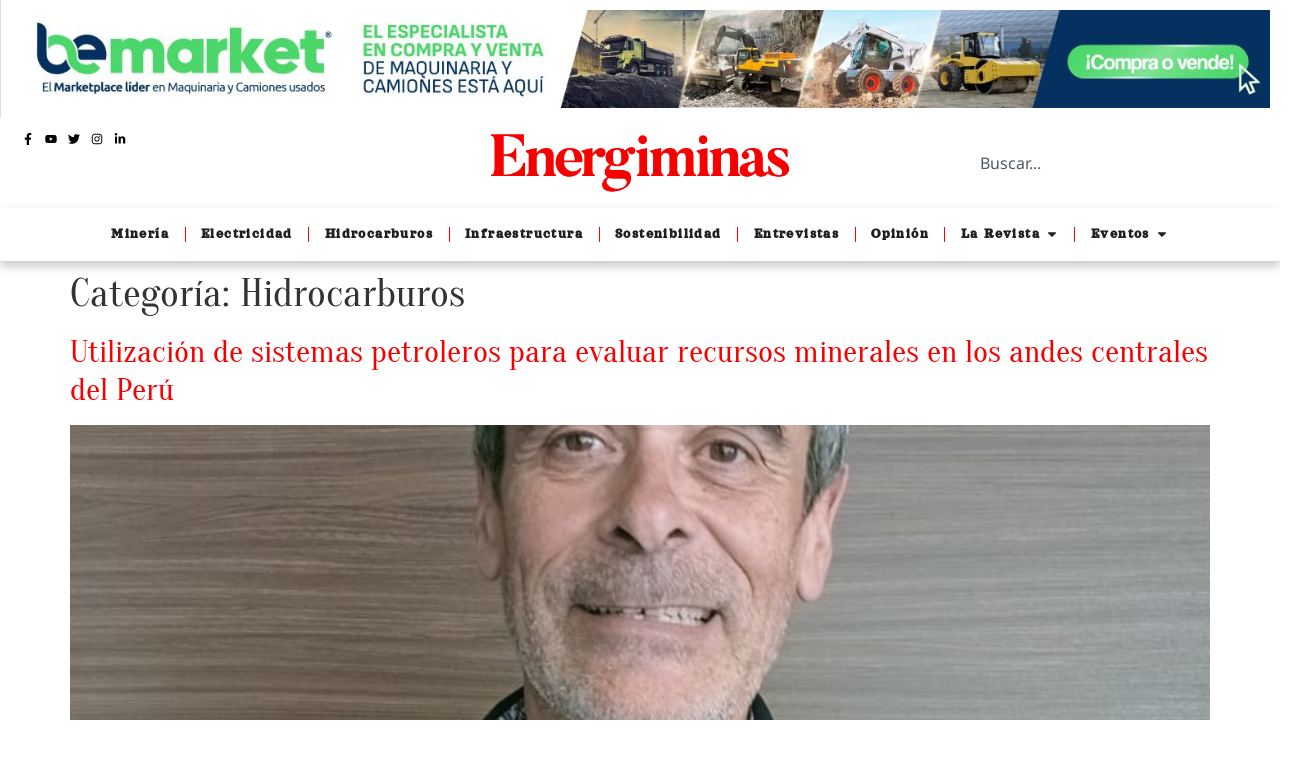

--- FILE ---
content_type: text/html; charset=UTF-8
request_url: https://energiminas.com/category/energia/hidrocarburos/page/89/
body_size: 119517
content:
<!doctype html>
<html lang="es-PE">
<head>
	<meta charset="UTF-8">
	<meta name="viewport" content="width=device-width, initial-scale=1">
	<link rel="profile" href="https://gmpg.org/xfn/11">
	        <style>
            :root {
                        }

                    </style>
		<meta name='robots' content='index, follow, max-image-preview:large, max-snippet:-1, max-video-preview:-1' />

	<!-- This site is optimized with the Yoast SEO plugin v26.8 - https://yoast.com/product/yoast-seo-wordpress/ -->
	<title>Hidrocarburos archivos - Página 89 de 125 - Energiminas</title>
	<link rel="canonical" href="https://energiminas.com/category/hidrocarburos/page/89/" />
	<link rel="prev" href="https://energiminas.com/category/hidrocarburos/page/88/" />
	<link rel="next" href="https://energiminas.com/category/hidrocarburos/page/90/" />
	<meta property="og:locale" content="es_ES" />
	<meta property="og:type" content="article" />
	<meta property="og:title" content="Hidrocarburos archivos - Página 89 de 125 - Energiminas" />
	<meta property="og:url" content="https://energiminas.com/category/hidrocarburos/" />
	<meta property="og:site_name" content="Energiminas" />
	<meta name="twitter:card" content="summary_large_image" />
	<script type="application/ld+json" class="yoast-schema-graph">{"@context":"https://schema.org","@graph":[{"@type":"CollectionPage","@id":"https://energiminas.com/category/hidrocarburos/","url":"https://energiminas.com/category/hidrocarburos/page/89/","name":"Hidrocarburos archivos - Página 89 de 125 - Energiminas","isPartOf":{"@id":"https://energiminas.com/#website"},"primaryImageOfPage":{"@id":"https://energiminas.com/category/hidrocarburos/page/89/#primaryimage"},"image":{"@id":"https://energiminas.com/category/hidrocarburos/page/89/#primaryimage"},"thumbnailUrl":"https://energiminas.com/wp-content/uploads/2023/11/PATRICE-BABY-1.jpeg","breadcrumb":{"@id":"https://energiminas.com/category/hidrocarburos/page/89/#breadcrumb"},"inLanguage":"es-PE"},{"@type":"ImageObject","inLanguage":"es-PE","@id":"https://energiminas.com/category/hidrocarburos/page/89/#primaryimage","url":"https://energiminas.com/wp-content/uploads/2023/11/PATRICE-BABY-1.jpeg","contentUrl":"https://energiminas.com/wp-content/uploads/2023/11/PATRICE-BABY-1.jpeg","width":888,"height":1006},{"@type":"BreadcrumbList","@id":"https://energiminas.com/category/hidrocarburos/page/89/#breadcrumb","itemListElement":[{"@type":"ListItem","position":1,"name":"Portada","item":"https://energiminas.com/"},{"@type":"ListItem","position":2,"name":"Hidrocarburos"}]},{"@type":"WebSite","@id":"https://energiminas.com/#website","url":"https://energiminas.com/","name":"Energiminas","description":"El mundo minero energético a un clic de distancia.","publisher":{"@id":"https://energiminas.com/#organization"},"potentialAction":[{"@type":"SearchAction","target":{"@type":"EntryPoint","urlTemplate":"https://energiminas.com/?s={search_term_string}"},"query-input":{"@type":"PropertyValueSpecification","valueRequired":true,"valueName":"search_term_string"}}],"inLanguage":"es-PE"},{"@type":"Organization","@id":"https://energiminas.com/#organization","name":"Energiminas","url":"https://energiminas.com/","logo":{"@type":"ImageObject","inLanguage":"es-PE","@id":"https://energiminas.com/#/schema/logo/image/","url":"https://energiminas.com/wp-content/uploads/2023/12/LOGO-ENERGIMINAS.png","contentUrl":"https://energiminas.com/wp-content/uploads/2023/12/LOGO-ENERGIMINAS.png","width":500,"height":100,"caption":"Energiminas"},"image":{"@id":"https://energiminas.com/#/schema/logo/image/"},"sameAs":["https://www.facebook.com/energiminas","https://www.instagram.com/energiminas/"]}]}</script>
	<!-- / Yoast SEO plugin. -->


<link rel='dns-prefetch' href='//www.googletagmanager.com' />
<link rel="alternate" type="application/rss+xml" title="Energiminas &raquo; Feed" href="https://energiminas.com/feed/" />
<link rel="alternate" type="application/rss+xml" title="Energiminas &raquo; Feed de los comentarios" href="https://energiminas.com/comments/feed/" />
<link rel="alternate" type="application/rss+xml" title="Energiminas &raquo; Categoría Hidrocarburos del feed" href="https://energiminas.com/category/hidrocarburos/feed/" />
		<!-- This site uses the Google Analytics by MonsterInsights plugin v9.11.1 - Using Analytics tracking - https://www.monsterinsights.com/ -->
							<script src="//www.googletagmanager.com/gtag/js?id=G-3ZNZCDGEH1"  data-cfasync="false" data-wpfc-render="false" async></script>
			<script data-cfasync="false" data-wpfc-render="false">
				var mi_version = '9.11.1';
				var mi_track_user = true;
				var mi_no_track_reason = '';
								var MonsterInsightsDefaultLocations = {"page_location":"https:\/\/energiminas.com\/category\/energia\/hidrocarburos\/page\/89\/"};
								if ( typeof MonsterInsightsPrivacyGuardFilter === 'function' ) {
					var MonsterInsightsLocations = (typeof MonsterInsightsExcludeQuery === 'object') ? MonsterInsightsPrivacyGuardFilter( MonsterInsightsExcludeQuery ) : MonsterInsightsPrivacyGuardFilter( MonsterInsightsDefaultLocations );
				} else {
					var MonsterInsightsLocations = (typeof MonsterInsightsExcludeQuery === 'object') ? MonsterInsightsExcludeQuery : MonsterInsightsDefaultLocations;
				}

								var disableStrs = [
										'ga-disable-G-3ZNZCDGEH1',
									];

				/* Function to detect opted out users */
				function __gtagTrackerIsOptedOut() {
					for (var index = 0; index < disableStrs.length; index++) {
						if (document.cookie.indexOf(disableStrs[index] + '=true') > -1) {
							return true;
						}
					}

					return false;
				}

				/* Disable tracking if the opt-out cookie exists. */
				if (__gtagTrackerIsOptedOut()) {
					for (var index = 0; index < disableStrs.length; index++) {
						window[disableStrs[index]] = true;
					}
				}

				/* Opt-out function */
				function __gtagTrackerOptout() {
					for (var index = 0; index < disableStrs.length; index++) {
						document.cookie = disableStrs[index] + '=true; expires=Thu, 31 Dec 2099 23:59:59 UTC; path=/';
						window[disableStrs[index]] = true;
					}
				}

				if ('undefined' === typeof gaOptout) {
					function gaOptout() {
						__gtagTrackerOptout();
					}
				}
								window.dataLayer = window.dataLayer || [];

				window.MonsterInsightsDualTracker = {
					helpers: {},
					trackers: {},
				};
				if (mi_track_user) {
					function __gtagDataLayer() {
						dataLayer.push(arguments);
					}

					function __gtagTracker(type, name, parameters) {
						if (!parameters) {
							parameters = {};
						}

						if (parameters.send_to) {
							__gtagDataLayer.apply(null, arguments);
							return;
						}

						if (type === 'event') {
														parameters.send_to = monsterinsights_frontend.v4_id;
							var hookName = name;
							if (typeof parameters['event_category'] !== 'undefined') {
								hookName = parameters['event_category'] + ':' + name;
							}

							if (typeof MonsterInsightsDualTracker.trackers[hookName] !== 'undefined') {
								MonsterInsightsDualTracker.trackers[hookName](parameters);
							} else {
								__gtagDataLayer('event', name, parameters);
							}
							
						} else {
							__gtagDataLayer.apply(null, arguments);
						}
					}

					__gtagTracker('js', new Date());
					__gtagTracker('set', {
						'developer_id.dZGIzZG': true,
											});
					if ( MonsterInsightsLocations.page_location ) {
						__gtagTracker('set', MonsterInsightsLocations);
					}
										__gtagTracker('config', 'G-3ZNZCDGEH1', {"forceSSL":"true","link_attribution":"true"} );
										window.gtag = __gtagTracker;										(function () {
						/* https://developers.google.com/analytics/devguides/collection/analyticsjs/ */
						/* ga and __gaTracker compatibility shim. */
						var noopfn = function () {
							return null;
						};
						var newtracker = function () {
							return new Tracker();
						};
						var Tracker = function () {
							return null;
						};
						var p = Tracker.prototype;
						p.get = noopfn;
						p.set = noopfn;
						p.send = function () {
							var args = Array.prototype.slice.call(arguments);
							args.unshift('send');
							__gaTracker.apply(null, args);
						};
						var __gaTracker = function () {
							var len = arguments.length;
							if (len === 0) {
								return;
							}
							var f = arguments[len - 1];
							if (typeof f !== 'object' || f === null || typeof f.hitCallback !== 'function') {
								if ('send' === arguments[0]) {
									var hitConverted, hitObject = false, action;
									if ('event' === arguments[1]) {
										if ('undefined' !== typeof arguments[3]) {
											hitObject = {
												'eventAction': arguments[3],
												'eventCategory': arguments[2],
												'eventLabel': arguments[4],
												'value': arguments[5] ? arguments[5] : 1,
											}
										}
									}
									if ('pageview' === arguments[1]) {
										if ('undefined' !== typeof arguments[2]) {
											hitObject = {
												'eventAction': 'page_view',
												'page_path': arguments[2],
											}
										}
									}
									if (typeof arguments[2] === 'object') {
										hitObject = arguments[2];
									}
									if (typeof arguments[5] === 'object') {
										Object.assign(hitObject, arguments[5]);
									}
									if ('undefined' !== typeof arguments[1].hitType) {
										hitObject = arguments[1];
										if ('pageview' === hitObject.hitType) {
											hitObject.eventAction = 'page_view';
										}
									}
									if (hitObject) {
										action = 'timing' === arguments[1].hitType ? 'timing_complete' : hitObject.eventAction;
										hitConverted = mapArgs(hitObject);
										__gtagTracker('event', action, hitConverted);
									}
								}
								return;
							}

							function mapArgs(args) {
								var arg, hit = {};
								var gaMap = {
									'eventCategory': 'event_category',
									'eventAction': 'event_action',
									'eventLabel': 'event_label',
									'eventValue': 'event_value',
									'nonInteraction': 'non_interaction',
									'timingCategory': 'event_category',
									'timingVar': 'name',
									'timingValue': 'value',
									'timingLabel': 'event_label',
									'page': 'page_path',
									'location': 'page_location',
									'title': 'page_title',
									'referrer' : 'page_referrer',
								};
								for (arg in args) {
																		if (!(!args.hasOwnProperty(arg) || !gaMap.hasOwnProperty(arg))) {
										hit[gaMap[arg]] = args[arg];
									} else {
										hit[arg] = args[arg];
									}
								}
								return hit;
							}

							try {
								f.hitCallback();
							} catch (ex) {
							}
						};
						__gaTracker.create = newtracker;
						__gaTracker.getByName = newtracker;
						__gaTracker.getAll = function () {
							return [];
						};
						__gaTracker.remove = noopfn;
						__gaTracker.loaded = true;
						window['__gaTracker'] = __gaTracker;
					})();
									} else {
										console.log("");
					(function () {
						function __gtagTracker() {
							return null;
						}

						window['__gtagTracker'] = __gtagTracker;
						window['gtag'] = __gtagTracker;
					})();
									}
			</script>
							<!-- / Google Analytics by MonsterInsights -->
		<style id='wp-img-auto-sizes-contain-inline-css'>
img:is([sizes=auto i],[sizes^="auto," i]){contain-intrinsic-size:3000px 1500px}
/*# sourceURL=wp-img-auto-sizes-contain-inline-css */
</style>
<style id='wp-emoji-styles-inline-css'>

	img.wp-smiley, img.emoji {
		display: inline !important;
		border: none !important;
		box-shadow: none !important;
		height: 1em !important;
		width: 1em !important;
		margin: 0 0.07em !important;
		vertical-align: -0.1em !important;
		background: none !important;
		padding: 0 !important;
	}
/*# sourceURL=wp-emoji-styles-inline-css */
</style>
<link rel='stylesheet' id='wp-block-library-css' href='https://energiminas.com/wp-includes/css/dist/block-library/style.min.css?ver=0683db5167ce89cf2a66367b4ffc0f95' media='all' />
<style id='wp-block-paragraph-inline-css'>
.is-small-text{font-size:.875em}.is-regular-text{font-size:1em}.is-large-text{font-size:2.25em}.is-larger-text{font-size:3em}.has-drop-cap:not(:focus):first-letter{float:left;font-size:8.4em;font-style:normal;font-weight:100;line-height:.68;margin:.05em .1em 0 0;text-transform:uppercase}body.rtl .has-drop-cap:not(:focus):first-letter{float:none;margin-left:.1em}p.has-drop-cap.has-background{overflow:hidden}:root :where(p.has-background){padding:1.25em 2.375em}:where(p.has-text-color:not(.has-link-color)) a{color:inherit}p.has-text-align-left[style*="writing-mode:vertical-lr"],p.has-text-align-right[style*="writing-mode:vertical-rl"]{rotate:180deg}
/*# sourceURL=https://energiminas.com/wp-includes/blocks/paragraph/style.min.css */
</style>
<style id='global-styles-inline-css'>
:root{--wp--preset--aspect-ratio--square: 1;--wp--preset--aspect-ratio--4-3: 4/3;--wp--preset--aspect-ratio--3-4: 3/4;--wp--preset--aspect-ratio--3-2: 3/2;--wp--preset--aspect-ratio--2-3: 2/3;--wp--preset--aspect-ratio--16-9: 16/9;--wp--preset--aspect-ratio--9-16: 9/16;--wp--preset--color--black: #000000;--wp--preset--color--cyan-bluish-gray: #abb8c3;--wp--preset--color--white: #ffffff;--wp--preset--color--pale-pink: #f78da7;--wp--preset--color--vivid-red: #cf2e2e;--wp--preset--color--luminous-vivid-orange: #ff6900;--wp--preset--color--luminous-vivid-amber: #fcb900;--wp--preset--color--light-green-cyan: #7bdcb5;--wp--preset--color--vivid-green-cyan: #00d084;--wp--preset--color--pale-cyan-blue: #8ed1fc;--wp--preset--color--vivid-cyan-blue: #0693e3;--wp--preset--color--vivid-purple: #9b51e0;--wp--preset--gradient--vivid-cyan-blue-to-vivid-purple: linear-gradient(135deg,rgb(6,147,227) 0%,rgb(155,81,224) 100%);--wp--preset--gradient--light-green-cyan-to-vivid-green-cyan: linear-gradient(135deg,rgb(122,220,180) 0%,rgb(0,208,130) 100%);--wp--preset--gradient--luminous-vivid-amber-to-luminous-vivid-orange: linear-gradient(135deg,rgb(252,185,0) 0%,rgb(255,105,0) 100%);--wp--preset--gradient--luminous-vivid-orange-to-vivid-red: linear-gradient(135deg,rgb(255,105,0) 0%,rgb(207,46,46) 100%);--wp--preset--gradient--very-light-gray-to-cyan-bluish-gray: linear-gradient(135deg,rgb(238,238,238) 0%,rgb(169,184,195) 100%);--wp--preset--gradient--cool-to-warm-spectrum: linear-gradient(135deg,rgb(74,234,220) 0%,rgb(151,120,209) 20%,rgb(207,42,186) 40%,rgb(238,44,130) 60%,rgb(251,105,98) 80%,rgb(254,248,76) 100%);--wp--preset--gradient--blush-light-purple: linear-gradient(135deg,rgb(255,206,236) 0%,rgb(152,150,240) 100%);--wp--preset--gradient--blush-bordeaux: linear-gradient(135deg,rgb(254,205,165) 0%,rgb(254,45,45) 50%,rgb(107,0,62) 100%);--wp--preset--gradient--luminous-dusk: linear-gradient(135deg,rgb(255,203,112) 0%,rgb(199,81,192) 50%,rgb(65,88,208) 100%);--wp--preset--gradient--pale-ocean: linear-gradient(135deg,rgb(255,245,203) 0%,rgb(182,227,212) 50%,rgb(51,167,181) 100%);--wp--preset--gradient--electric-grass: linear-gradient(135deg,rgb(202,248,128) 0%,rgb(113,206,126) 100%);--wp--preset--gradient--midnight: linear-gradient(135deg,rgb(2,3,129) 0%,rgb(40,116,252) 100%);--wp--preset--font-size--small: 13px;--wp--preset--font-size--medium: 20px;--wp--preset--font-size--large: 36px;--wp--preset--font-size--x-large: 42px;--wp--preset--spacing--20: 0.44rem;--wp--preset--spacing--30: 0.67rem;--wp--preset--spacing--40: 1rem;--wp--preset--spacing--50: 1.5rem;--wp--preset--spacing--60: 2.25rem;--wp--preset--spacing--70: 3.38rem;--wp--preset--spacing--80: 5.06rem;--wp--preset--shadow--natural: 6px 6px 9px rgba(0, 0, 0, 0.2);--wp--preset--shadow--deep: 12px 12px 50px rgba(0, 0, 0, 0.4);--wp--preset--shadow--sharp: 6px 6px 0px rgba(0, 0, 0, 0.2);--wp--preset--shadow--outlined: 6px 6px 0px -3px rgb(255, 255, 255), 6px 6px rgb(0, 0, 0);--wp--preset--shadow--crisp: 6px 6px 0px rgb(0, 0, 0);}:where(.is-layout-flex){gap: 0.5em;}:where(.is-layout-grid){gap: 0.5em;}body .is-layout-flex{display: flex;}.is-layout-flex{flex-wrap: wrap;align-items: center;}.is-layout-flex > :is(*, div){margin: 0;}body .is-layout-grid{display: grid;}.is-layout-grid > :is(*, div){margin: 0;}:where(.wp-block-columns.is-layout-flex){gap: 2em;}:where(.wp-block-columns.is-layout-grid){gap: 2em;}:where(.wp-block-post-template.is-layout-flex){gap: 1.25em;}:where(.wp-block-post-template.is-layout-grid){gap: 1.25em;}.has-black-color{color: var(--wp--preset--color--black) !important;}.has-cyan-bluish-gray-color{color: var(--wp--preset--color--cyan-bluish-gray) !important;}.has-white-color{color: var(--wp--preset--color--white) !important;}.has-pale-pink-color{color: var(--wp--preset--color--pale-pink) !important;}.has-vivid-red-color{color: var(--wp--preset--color--vivid-red) !important;}.has-luminous-vivid-orange-color{color: var(--wp--preset--color--luminous-vivid-orange) !important;}.has-luminous-vivid-amber-color{color: var(--wp--preset--color--luminous-vivid-amber) !important;}.has-light-green-cyan-color{color: var(--wp--preset--color--light-green-cyan) !important;}.has-vivid-green-cyan-color{color: var(--wp--preset--color--vivid-green-cyan) !important;}.has-pale-cyan-blue-color{color: var(--wp--preset--color--pale-cyan-blue) !important;}.has-vivid-cyan-blue-color{color: var(--wp--preset--color--vivid-cyan-blue) !important;}.has-vivid-purple-color{color: var(--wp--preset--color--vivid-purple) !important;}.has-black-background-color{background-color: var(--wp--preset--color--black) !important;}.has-cyan-bluish-gray-background-color{background-color: var(--wp--preset--color--cyan-bluish-gray) !important;}.has-white-background-color{background-color: var(--wp--preset--color--white) !important;}.has-pale-pink-background-color{background-color: var(--wp--preset--color--pale-pink) !important;}.has-vivid-red-background-color{background-color: var(--wp--preset--color--vivid-red) !important;}.has-luminous-vivid-orange-background-color{background-color: var(--wp--preset--color--luminous-vivid-orange) !important;}.has-luminous-vivid-amber-background-color{background-color: var(--wp--preset--color--luminous-vivid-amber) !important;}.has-light-green-cyan-background-color{background-color: var(--wp--preset--color--light-green-cyan) !important;}.has-vivid-green-cyan-background-color{background-color: var(--wp--preset--color--vivid-green-cyan) !important;}.has-pale-cyan-blue-background-color{background-color: var(--wp--preset--color--pale-cyan-blue) !important;}.has-vivid-cyan-blue-background-color{background-color: var(--wp--preset--color--vivid-cyan-blue) !important;}.has-vivid-purple-background-color{background-color: var(--wp--preset--color--vivid-purple) !important;}.has-black-border-color{border-color: var(--wp--preset--color--black) !important;}.has-cyan-bluish-gray-border-color{border-color: var(--wp--preset--color--cyan-bluish-gray) !important;}.has-white-border-color{border-color: var(--wp--preset--color--white) !important;}.has-pale-pink-border-color{border-color: var(--wp--preset--color--pale-pink) !important;}.has-vivid-red-border-color{border-color: var(--wp--preset--color--vivid-red) !important;}.has-luminous-vivid-orange-border-color{border-color: var(--wp--preset--color--luminous-vivid-orange) !important;}.has-luminous-vivid-amber-border-color{border-color: var(--wp--preset--color--luminous-vivid-amber) !important;}.has-light-green-cyan-border-color{border-color: var(--wp--preset--color--light-green-cyan) !important;}.has-vivid-green-cyan-border-color{border-color: var(--wp--preset--color--vivid-green-cyan) !important;}.has-pale-cyan-blue-border-color{border-color: var(--wp--preset--color--pale-cyan-blue) !important;}.has-vivid-cyan-blue-border-color{border-color: var(--wp--preset--color--vivid-cyan-blue) !important;}.has-vivid-purple-border-color{border-color: var(--wp--preset--color--vivid-purple) !important;}.has-vivid-cyan-blue-to-vivid-purple-gradient-background{background: var(--wp--preset--gradient--vivid-cyan-blue-to-vivid-purple) !important;}.has-light-green-cyan-to-vivid-green-cyan-gradient-background{background: var(--wp--preset--gradient--light-green-cyan-to-vivid-green-cyan) !important;}.has-luminous-vivid-amber-to-luminous-vivid-orange-gradient-background{background: var(--wp--preset--gradient--luminous-vivid-amber-to-luminous-vivid-orange) !important;}.has-luminous-vivid-orange-to-vivid-red-gradient-background{background: var(--wp--preset--gradient--luminous-vivid-orange-to-vivid-red) !important;}.has-very-light-gray-to-cyan-bluish-gray-gradient-background{background: var(--wp--preset--gradient--very-light-gray-to-cyan-bluish-gray) !important;}.has-cool-to-warm-spectrum-gradient-background{background: var(--wp--preset--gradient--cool-to-warm-spectrum) !important;}.has-blush-light-purple-gradient-background{background: var(--wp--preset--gradient--blush-light-purple) !important;}.has-blush-bordeaux-gradient-background{background: var(--wp--preset--gradient--blush-bordeaux) !important;}.has-luminous-dusk-gradient-background{background: var(--wp--preset--gradient--luminous-dusk) !important;}.has-pale-ocean-gradient-background{background: var(--wp--preset--gradient--pale-ocean) !important;}.has-electric-grass-gradient-background{background: var(--wp--preset--gradient--electric-grass) !important;}.has-midnight-gradient-background{background: var(--wp--preset--gradient--midnight) !important;}.has-small-font-size{font-size: var(--wp--preset--font-size--small) !important;}.has-medium-font-size{font-size: var(--wp--preset--font-size--medium) !important;}.has-large-font-size{font-size: var(--wp--preset--font-size--large) !important;}.has-x-large-font-size{font-size: var(--wp--preset--font-size--x-large) !important;}
/*# sourceURL=global-styles-inline-css */
</style>

<style id='classic-theme-styles-inline-css'>
/*! This file is auto-generated */
.wp-block-button__link{color:#fff;background-color:#32373c;border-radius:9999px;box-shadow:none;text-decoration:none;padding:calc(.667em + 2px) calc(1.333em + 2px);font-size:1.125em}.wp-block-file__button{background:#32373c;color:#fff;text-decoration:none}
/*# sourceURL=/wp-includes/css/classic-themes.min.css */
</style>
<link rel='stylesheet' id='rt-fontawsome-css' href='https://energiminas.com/wp-content/plugins/the-post-grid/assets/vendor/font-awesome/css/font-awesome.min.css?ver=7.8.8' media='all' />
<link rel='stylesheet' id='rt-tpg-css' href='https://energiminas.com/wp-content/plugins/the-post-grid-pro/assets/css/thepostgrid.min.css?ver=7.4.0' media='all' />
<link rel='stylesheet' id='hello-elementor-css' href='https://energiminas.com/wp-content/themes/hello-elementor/style.min.css?ver=3.0.1' media='all' />
<link rel='stylesheet' id='hello-elementor-theme-style-css' href='https://energiminas.com/wp-content/themes/hello-elementor/theme.min.css?ver=3.0.1' media='all' />
<link rel='stylesheet' id='hello-elementor-header-footer-css' href='https://energiminas.com/wp-content/themes/hello-elementor/header-footer.min.css?ver=3.0.1' media='all' />
<link rel='stylesheet' id='elementor-frontend-css' href='https://energiminas.com/wp-content/plugins/elementor/assets/css/frontend.min.css?ver=3.29.2' media='all' />
<link rel='stylesheet' id='elementor-post-7-css' href='https://energiminas.com/wp-content/uploads/elementor/css/post-7.css?ver=1766387298' media='all' />
<link rel='stylesheet' id='widget-image-css' href='https://energiminas.com/wp-content/plugins/elementor/assets/css/widget-image.min.css?ver=3.29.2' media='all' />
<link rel='stylesheet' id='widget-icon-list-css' href='https://energiminas.com/wp-content/plugins/elementor/assets/css/widget-icon-list.min.css?ver=3.29.2' media='all' />
<link rel='stylesheet' id='widget-search-css' href='https://energiminas.com/wp-content/plugins/elementor-pro/assets/css/widget-search.min.css?ver=3.29.2' media='all' />
<link rel='stylesheet' id='e-sticky-css' href='https://energiminas.com/wp-content/plugins/elementor-pro/assets/css/modules/sticky.min.css?ver=3.29.2' media='all' />
<link rel='stylesheet' id='e-animation-fadeIn-css' href='https://energiminas.com/wp-content/plugins/elementor/assets/lib/animations/styles/fadeIn.min.css?ver=3.29.2' media='all' />
<link rel='stylesheet' id='widget-mega-menu-css' href='https://energiminas.com/wp-content/plugins/elementor-pro/assets/css/widget-mega-menu.min.css?ver=3.29.2' media='all' />
<link rel='stylesheet' id='widget-heading-css' href='https://energiminas.com/wp-content/plugins/elementor/assets/css/widget-heading.min.css?ver=3.29.2' media='all' />
<link rel='stylesheet' id='widget-divider-css' href='https://energiminas.com/wp-content/plugins/elementor/assets/css/widget-divider.min.css?ver=3.29.2' media='all' />
<link rel='stylesheet' id='widget-social-icons-css' href='https://energiminas.com/wp-content/plugins/elementor/assets/css/widget-social-icons.min.css?ver=3.29.2' media='all' />
<link rel='stylesheet' id='e-apple-webkit-css' href='https://energiminas.com/wp-content/plugins/elementor/assets/css/conditionals/apple-webkit.min.css?ver=3.29.2' media='all' />
<link rel='stylesheet' id='elementor-post-143-css' href='https://energiminas.com/wp-content/uploads/elementor/css/post-143.css?ver=1767726533' media='all' />
<link rel='stylesheet' id='elementor-post-174-css' href='https://energiminas.com/wp-content/uploads/elementor/css/post-174.css?ver=1766387300' media='all' />
<link rel='stylesheet' id='elementor-gf-local-petrona-css' href='https://energiminas.com/wp-content/uploads/elementor/google-fonts/css/petrona.css?ver=1748880996' media='all' />
<link rel='stylesheet' id='elementor-gf-local-permanentmarker-css' href='https://energiminas.com/wp-content/uploads/elementor/google-fonts/css/permanentmarker.css?ver=1748880996' media='all' />
<link rel='stylesheet' id='elementor-gf-local-notosans-css' href='https://energiminas.com/wp-content/uploads/elementor/google-fonts/css/notosans.css?ver=1748881045' media='all' />
<link rel='stylesheet' id='elementor-gf-local-oranienbaum-css' href='https://energiminas.com/wp-content/uploads/elementor/google-fonts/css/oranienbaum.css?ver=1748881065' media='all' />
<link rel='stylesheet' id='elementor-gf-local-opensans-css' href='https://energiminas.com/wp-content/uploads/elementor/google-fonts/css/opensans.css?ver=1748881097' media='all' />
<link rel='stylesheet' id='elementor-gf-local-ptserif-css' href='https://energiminas.com/wp-content/uploads/elementor/google-fonts/css/ptserif.css?ver=1748881101' media='all' />
<link rel='stylesheet' id='elementor-gf-local-orelegaone-css' href='https://energiminas.com/wp-content/uploads/elementor/google-fonts/css/orelegaone.css?ver=1748881106' media='all' />
<script id="real3d-flipbook-global-js-extra">
var flipbookOptions_global = {"pages":[],"pdfUrl":"","printPdfUrl":"","tableOfContent":[],"id":"","bookId":"","date":"","lightboxThumbnailUrl":"","mode":"normal","viewMode":"webgl","pageTextureSize":"2048","pageTextureSizeSmall":"1500","pageTextureSizeMobile":"","pageTextureSizeMobileSmall":"1024","minPixelRatio":"1","pdfTextLayer":"true","zoomMin":"0.9","zoomStep":"2","zoomSize":"","zoomReset":"false","doubleClickZoom":"true","pageDrag":"true","singlePageMode":"false","pageFlipDuration":"1","sound":"true","startPage":"1","pageNumberOffset":"0","deeplinking":{"enabled":"false","prefix":""},"responsiveView":"true","responsiveViewTreshold":"768","responsiveViewRatio":"1","cover":"true","backCover":"true","scaleCover":"false","pageCaptions":"false","height":"400","responsiveHeight":"true","containerRatio":"","thumbnailsOnStart":"false","contentOnStart":"false","searchOnStart":"","searchResultsThumbs":"false","tableOfContentCloseOnClick":"true","thumbsCloseOnClick":"true","autoplayOnStart":"false","autoplayInterval":"3000","autoplayLoop":"true","autoplayStartPage":"1","rightToLeft":"false","pageWidth":"","pageHeight":"","thumbSize":"130","logoImg":"","logoUrl":"","logoUrlTarget":"","logoCSS":"position:absolute;left:0;top:0;","menuSelector":"","zIndex":"auto","preloaderText":"","googleAnalyticsTrackingCode":"","pdfBrowserViewerIfIE":"false","modeMobile":"","viewModeMobile":"","aspectMobile":"","aspectRatioMobile":"","singlePageModeIfMobile":"false","logoHideOnMobile":"false","mobile":{"thumbnailsOnStart":"false","contentOnStart":"false","pagesInMemory":"6","bitmapResizeHeight":"","bitmapResizeQuality":"","currentPage":{"enabled":"false"},"pdfUrl":""},"lightboxCssClass":"","lightboxLink":"","lightboxLinkNewWindow":"true","lightboxBackground":"rgb(81, 85, 88)","lightboxBackgroundPattern":"","lightboxBackgroundImage":"","lightboxContainerCSS":"display:inline-block;padding:10px;","lightboxThumbnailHeight":"300","lightboxThumbnailUrlCSS":"display:block;","lightboxThumbnailInfo":"false","lightboxThumbnailInfoText":"","lightboxThumbnailInfoCSS":"top: 0;  width: 100%; height: 100%; font-size: 16px; color: #000; background: rgba(255,255,255,.8); ","showTitle":"false","showDate":"false","hideThumbnail":"false","lightboxText":"","lightboxTextCSS":"display:block;","lightboxTextPosition":"top","lightBoxOpened":"false","lightBoxFullscreen":"false","lightboxStartPage":"","lightboxMarginV":"0","lightboxMarginH":"0","lights":"true","lightPositionX":"0","lightPositionY":"150","lightPositionZ":"1400","lightIntensity":"0.6","shadows":"true","shadowMapSize":"2048","shadowOpacity":"0.2","shadowDistance":"15","pageHardness":"2","coverHardness":"2","pageRoughness":"1","pageMetalness":"0","pageSegmentsW":"6","pageSegmentsH":"1","pagesInMemory":"20","bitmapResizeHeight":"","bitmapResizeQuality":"","pageMiddleShadowSize":"2","pageMiddleShadowColorL":"#999999","pageMiddleShadowColorR":"#777777","antialias":"false","pan":"0","tilt":"0","rotateCameraOnMouseDrag":"true","panMax":"20","panMin":"-20","tiltMax":"0","tiltMin":"0","currentPage":{"enabled":"true","title":"Current page","hAlign":"left","vAlign":"top"},"btnAutoplay":{"enabled":"true","title":"Autoplay"},"btnNext":{"enabled":"true","title":"Next Page"},"btnLast":{"enabled":"false","title":"Last Page"},"btnPrev":{"enabled":"true","title":"Previous Page"},"btnFirst":{"enabled":"false","title":"First Page"},"btnZoomIn":{"enabled":"true","title":"Zoom in"},"btnZoomOut":{"enabled":"true","title":"Zoom out"},"btnToc":{"enabled":"true","title":"Table of Contents"},"btnThumbs":{"enabled":"true","title":"Pages"},"btnShare":{"enabled":"true","title":"Share"},"btnNotes":{"enabled":"false","title":"Notes"},"btnDownloadPages":{"enabled":"false","url":"","title":"Download pages"},"btnDownloadPdf":{"enabled":"false","url":"","title":"Download PDF","forceDownload":"true","openInNewWindow":"true"},"btnSound":{"enabled":"true","title":"Sound"},"btnExpand":{"enabled":"true","title":"Toggle fullscreen"},"btnSingle":{"enabled":"true","title":"Toggle single page"},"btnSearch":{"enabled":"false","title":"Search"},"search":{"enabled":"false","title":"Search"},"btnBookmark":{"enabled":"false","title":"Bookmark"},"btnPrint":{"enabled":"true","title":"Print"},"btnTools":{"enabled":"true","title":"Tools"},"btnClose":{"enabled":"true","title":"Close"},"whatsapp":{"enabled":"true"},"twitter":{"enabled":"true"},"facebook":{"enabled":"true"},"pinterest":{"enabled":"true"},"email":{"enabled":"true"},"linkedin":{"enabled":"true"},"digg":{"enabled":"false"},"reddit":{"enabled":"false"},"shareUrl":"","shareTitle":"","shareImage":"","layout":"1","icons":"FontAwesome","skin":"light","useFontAwesome5":"true","sideNavigationButtons":"true","menuNavigationButtons":"false","backgroundColor":"rgb(81, 85, 88)","backgroundPattern":"","backgroundImage":"","backgroundTransparent":"false","menuBackground":"","menuShadow":"","menuMargin":"0","menuPadding":"0","menuOverBook":"false","menuFloating":"false","menuTransparent":"false","menu2Background":"","menu2Shadow":"","menu2Margin":"0","menu2Padding":"0","menu2OverBook":"true","menu2Floating":"false","menu2Transparent":"true","skinColor":"","skinBackground":"","hideMenu":"false","menuAlignHorizontal":"center","btnColor":"","btnColorHover":"","btnBackground":"none","btnRadius":"0","btnMargin":"0","btnSize":"18","btnPaddingV":"10","btnPaddingH":"10","btnShadow":"","btnTextShadow":"","btnBorder":"","arrowColor":"#fff","arrowColorHover":"#fff","arrowBackground":"rgba(0,0,0,0)","arrowBackgroundHover":"rgba(0, 0, 0, .15)","arrowRadius":"4","arrowMargin":"4","arrowSize":"40","arrowPadding":"10","arrowTextShadow":"0px 0px 1px rgba(0, 0, 0, 1)","arrowBorder":"","closeBtnColorHover":"#FFF","closeBtnBackground":"rgba(0,0,0,.4)","closeBtnRadius":"0","closeBtnMargin":"0","closeBtnSize":"20","closeBtnPadding":"5","closeBtnTextShadow":"","closeBtnBorder":"","floatingBtnColor":"","floatingBtnColorHover":"","floatingBtnBackground":"","floatingBtnBackgroundHover":"","floatingBtnRadius":"","floatingBtnMargin":"","floatingBtnSize":"","floatingBtnPadding":"","floatingBtnShadow":"","floatingBtnTextShadow":"","floatingBtnBorder":"","currentPageMarginV":"5","currentPageMarginH":"5","arrowsAlwaysEnabledForNavigation":"true","arrowsDisabledNotFullscreen":"true","touchSwipeEnabled":"true","fitToWidth":"false","rightClickEnabled":"true","linkColor":"rgba(0, 0, 0, 0)","linkColorHover":"rgba(255, 255, 0, 1)","linkOpacity":"0.4","linkTarget":"_blank","pdfAutoLinks":"false","disableRange":"false","strings":{"print":"Print","printLeftPage":"Print left page","printRightPage":"Print right page","printCurrentPage":"Print current page","printAllPages":"Print all pages","download":"Download","downloadLeftPage":"Download left page","downloadRightPage":"Download right page","downloadCurrentPage":"Download current page","downloadAllPages":"Download all pages","bookmarks":"Bookmarks","bookmarkLeftPage":"Bookmark left page","bookmarkRightPage":"Bookmark right page","bookmarkCurrentPage":"Bookmark current page","search":"Search","findInDocument":"Find in document","pagesFoundContaining":"pages found containing","noMatches":"No matches","matchesFound":"matches found","page":"Page","matches":"matches","thumbnails":"Thumbnails","tableOfContent":"Table of Contents","share":"Share","pressEscToClose":"Press ESC to close","password":"Password","addNote":"Add note","typeInYourNote":"Type in your note..."},"access":"free","backgroundMusic":"","cornerCurl":"false","pdfTools":{"pageHeight":1500,"thumbHeight":200,"quality":0.8,"textLayer":"true","autoConvert":"true"},"slug":"","convertPDFLinks":"true","convertPDFLinksWithClass":"","convertPDFLinksWithoutClass":"","overridePDFEmbedder":"true","overrideDflip":"true","overrideWonderPDFEmbed":"true","override3DFlipBook":"true","overridePDFjsViewer":"true","resumeReading":"false","previewPages":"","previewMode":"","aspectRatio":"2","pdfBrowserViewerIfMobile":"false","pdfBrowserViewerFullscreen":"true","pdfBrowserViewerFullscreenTarget":"_blank","btnTocIfMobile":"true","btnThumbsIfMobile":"true","btnShareIfMobile":"false","btnDownloadPagesIfMobile":"true","btnDownloadPdfIfMobile":"true","btnSoundIfMobile":"false","btnExpandIfMobile":"true","btnPrintIfMobile":"false","lightboxCloseOnClick":"false","btnSelect":{"enabled":"true","title":"Select tool"},"sideBtnColor":"#fff","sideBtnColorHover":"#fff","sideBtnBackground":"rgba(0,0,0,.3)","sideBtnBackgroundHover":"","sideBtnRadius":"0","sideBtnMargin":"0","sideBtnSize":"25","sideBtnPaddingV":"10","sideBtnPaddingH":"10","sideBtnShadow":"","sideBtnTextShadow":"","sideBtnBorder":""};
//# sourceURL=real3d-flipbook-global-js-extra
</script>
<script src="https://energiminas.com/wp-content/plugins/google-analytics-for-wordpress/assets/js/frontend-gtag.min.js?ver=9.11.1" id="monsterinsights-frontend-script-js" async data-wp-strategy="async"></script>
<script data-cfasync="false" data-wpfc-render="false" id='monsterinsights-frontend-script-js-extra'>var monsterinsights_frontend = {"js_events_tracking":"true","download_extensions":"doc,pdf,ppt,zip,xls,docx,pptx,xlsx","inbound_paths":"[{\"path\":\"\\\/go\\\/\",\"label\":\"affiliate\"},{\"path\":\"\\\/recommend\\\/\",\"label\":\"affiliate\"}]","home_url":"https:\/\/energiminas.com","hash_tracking":"false","v4_id":"G-3ZNZCDGEH1"};</script>
<script src="https://energiminas.com/wp-includes/js/jquery/jquery.min.js?ver=3.7.1" id="jquery-core-js"></script>
<script src="https://energiminas.com/wp-includes/js/jquery/jquery-migrate.min.js?ver=3.4.1" id="jquery-migrate-js"></script>
<link rel="https://api.w.org/" href="https://energiminas.com/wp-json/" /><link rel="alternate" title="JSON" type="application/json" href="https://energiminas.com/wp-json/wp/v2/categories/87" /><link rel="EditURI" type="application/rsd+xml" title="RSD" href="https://energiminas.com/xmlrpc.php?rsd" />

<meta name="generator" content="Site Kit by Google 1.171.0" /><!-- Google Tag Manager -->
<script>(function(w,d,s,l,i){w[l]=w[l]||[];w[l].push({'gtm.start':
new Date().getTime(),event:'gtm.js'});var f=d.getElementsByTagName(s)[0],
j=d.createElement(s),dl=l!='dataLayer'?'&l='+l:'';j.async=true;j.src=
'https://www.googletagmanager.com/gtm.js?id='+i+dl;f.parentNode.insertBefore(j,f);
})(window,document,'script','dataLayer','GTM-5X367DNF');</script>
<!-- End Google Tag Manager -->        <style>
            :root {
                --tpg-primary-color: #0d6efd;
                --tpg-secondary-color: #0654c4;
                --tpg-primary-light: #c4d0ff
            }

                        body .rt-tpg-container .rt-loading,
            body #bottom-script-loader .rt-ball-clip-rotate {
                color: #0367bf !important;
            }

                    </style>
		<meta name="generator" content="Elementor 3.29.2; features: e_font_icon_svg, additional_custom_breakpoints, e_local_google_fonts; settings: css_print_method-external, google_font-enabled, font_display-swap">
			<style>
				.e-con.e-parent:nth-of-type(n+4):not(.e-lazyloaded):not(.e-no-lazyload),
				.e-con.e-parent:nth-of-type(n+4):not(.e-lazyloaded):not(.e-no-lazyload) * {
					background-image: none !important;
				}
				@media screen and (max-height: 1024px) {
					.e-con.e-parent:nth-of-type(n+3):not(.e-lazyloaded):not(.e-no-lazyload),
					.e-con.e-parent:nth-of-type(n+3):not(.e-lazyloaded):not(.e-no-lazyload) * {
						background-image: none !important;
					}
				}
				@media screen and (max-height: 640px) {
					.e-con.e-parent:nth-of-type(n+2):not(.e-lazyloaded):not(.e-no-lazyload),
					.e-con.e-parent:nth-of-type(n+2):not(.e-lazyloaded):not(.e-no-lazyload) * {
						background-image: none !important;
					}
				}
			</style>
			<link rel="icon" href="https://energiminas.com/wp-content/uploads/2023/12/cropped-FAVICON-32x32.png" sizes="32x32" />
<link rel="icon" href="https://energiminas.com/wp-content/uploads/2023/12/cropped-FAVICON-192x192.png" sizes="192x192" />
<link rel="apple-touch-icon" href="https://energiminas.com/wp-content/uploads/2023/12/cropped-FAVICON-180x180.png" />
<meta name="msapplication-TileImage" content="https://energiminas.com/wp-content/uploads/2023/12/cropped-FAVICON-270x270.png" />
</head>
<body class="archive paged category category-hidrocarburos category-87 wp-custom-logo paged-89 category-paged-89 wp-theme-hello-elementor rttpg rttpg-7.8.8 radius-frontend rttpg-body-wrap elementor-default elementor-kit-7">


<a class="skip-link screen-reader-text" href="#content">Ir al contenido</a>

		<div data-elementor-type="header" data-elementor-id="143" class="elementor elementor-143 elementor-location-header" data-elementor-post-type="elementor_library">
			<div class="elementor-element elementor-element-477c72d e-con-full e-flex e-con e-parent" data-id="477c72d" data-element_type="container">
				<div class="elementor-element elementor-element-3ff676e elementor-widget elementor-widget-image" data-id="3ff676e" data-element_type="widget" data-widget_type="image.default">
				<div class="elementor-widget-container">
																<a href="https://www.be-market.com/tiendaonline/webapp/search?parametro=&#038;pais:PER%C3%9A" target="_blank">
							<img fetchpriority="high" width="2560" height="198" src="https://energiminas.com/wp-content/uploads/2023/12/bemarket-banner-energiminas-2024-scaled.jpg" class="attachment-full size-full wp-image-14668" alt="" srcset="https://energiminas.com/wp-content/uploads/2023/12/bemarket-banner-energiminas-2024-scaled.jpg 2560w, https://energiminas.com/wp-content/uploads/2023/12/bemarket-banner-energiminas-2024-300x23.jpg 300w, https://energiminas.com/wp-content/uploads/2023/12/bemarket-banner-energiminas-2024-1024x79.jpg 1024w, https://energiminas.com/wp-content/uploads/2023/12/bemarket-banner-energiminas-2024-768x59.jpg 768w, https://energiminas.com/wp-content/uploads/2023/12/bemarket-banner-energiminas-2024-1536x119.jpg 1536w, https://energiminas.com/wp-content/uploads/2023/12/bemarket-banner-energiminas-2024-2048x158.jpg 2048w" sizes="(max-width: 2560px) 100vw, 2560px" />								</a>
															</div>
				</div>
				</div>
		<div class="elementor-element elementor-element-2526081 e-con-full e-flex e-con e-parent" data-id="2526081" data-element_type="container" data-settings="{&quot;animation&quot;:&quot;none&quot;,&quot;background_background&quot;:&quot;classic&quot;,&quot;sticky&quot;:&quot;top&quot;,&quot;sticky_on&quot;:[&quot;desktop&quot;,&quot;tablet&quot;,&quot;mobile&quot;],&quot;sticky_offset&quot;:0,&quot;sticky_effects_offset&quot;:0,&quot;sticky_anchor_link_offset&quot;:0}">
		<div class="elementor-element elementor-element-85021ce e-con-full e-flex e-con e-child" data-id="85021ce" data-element_type="container">
				<div class="elementor-element elementor-element-568bdc1 elementor-icon-list--layout-inline elementor-align-left elementor-list-item-link-full_width elementor-widget elementor-widget-icon-list" data-id="568bdc1" data-element_type="widget" data-settings="{&quot;_animation&quot;:&quot;none&quot;}" data-widget_type="icon-list.default">
				<div class="elementor-widget-container">
							<ul class="elementor-icon-list-items elementor-inline-items">
							<li class="elementor-icon-list-item elementor-inline-item">
											<a href="https://www.facebook.com/energiminas" target="_blank">

												<span class="elementor-icon-list-icon">
							<svg aria-hidden="true" class="e-font-icon-svg e-fab-facebook-f" viewBox="0 0 320 512" xmlns="http://www.w3.org/2000/svg"><path d="M279.14 288l14.22-92.66h-88.91v-60.13c0-25.35 12.42-50.06 52.24-50.06h40.42V6.26S260.43 0 225.36 0c-73.22 0-121.08 44.38-121.08 124.72v70.62H22.89V288h81.39v224h100.17V288z"></path></svg>						</span>
										<span class="elementor-icon-list-text"></span>
											</a>
									</li>
								<li class="elementor-icon-list-item elementor-inline-item">
											<a href="https://www.youtube.com/channel/UCIyt2zNAAliHRML32TcRTsA" target="_blank">

												<span class="elementor-icon-list-icon">
							<svg aria-hidden="true" class="e-font-icon-svg e-fab-youtube" viewBox="0 0 576 512" xmlns="http://www.w3.org/2000/svg"><path d="M549.655 124.083c-6.281-23.65-24.787-42.276-48.284-48.597C458.781 64 288 64 288 64S117.22 64 74.629 75.486c-23.497 6.322-42.003 24.947-48.284 48.597-11.412 42.867-11.412 132.305-11.412 132.305s0 89.438 11.412 132.305c6.281 23.65 24.787 41.5 48.284 47.821C117.22 448 288 448 288 448s170.78 0 213.371-11.486c23.497-6.321 42.003-24.171 48.284-47.821 11.412-42.867 11.412-132.305 11.412-132.305s0-89.438-11.412-132.305zm-317.51 213.508V175.185l142.739 81.205-142.739 81.201z"></path></svg>						</span>
										<span class="elementor-icon-list-text"></span>
											</a>
									</li>
								<li class="elementor-icon-list-item elementor-inline-item">
											<a href="https://twitter.com/energiminas1" target="_blank">

												<span class="elementor-icon-list-icon">
							<svg aria-hidden="true" class="e-font-icon-svg e-fab-twitter" viewBox="0 0 512 512" xmlns="http://www.w3.org/2000/svg"><path d="M459.37 151.716c.325 4.548.325 9.097.325 13.645 0 138.72-105.583 298.558-298.558 298.558-59.452 0-114.68-17.219-161.137-47.106 8.447.974 16.568 1.299 25.34 1.299 49.055 0 94.213-16.568 130.274-44.832-46.132-.975-84.792-31.188-98.112-72.772 6.498.974 12.995 1.624 19.818 1.624 9.421 0 18.843-1.3 27.614-3.573-48.081-9.747-84.143-51.98-84.143-102.985v-1.299c13.969 7.797 30.214 12.67 47.431 13.319-28.264-18.843-46.781-51.005-46.781-87.391 0-19.492 5.197-37.36 14.294-52.954 51.655 63.675 129.3 105.258 216.365 109.807-1.624-7.797-2.599-15.918-2.599-24.04 0-57.828 46.782-104.934 104.934-104.934 30.213 0 57.502 12.67 76.67 33.137 23.715-4.548 46.456-13.32 66.599-25.34-7.798 24.366-24.366 44.833-46.132 57.827 21.117-2.273 41.584-8.122 60.426-16.243-14.292 20.791-32.161 39.308-52.628 54.253z"></path></svg>						</span>
										<span class="elementor-icon-list-text"></span>
											</a>
									</li>
								<li class="elementor-icon-list-item elementor-inline-item">
											<a href="https://www.instagram.com/energiminas/" target="_blank">

												<span class="elementor-icon-list-icon">
							<svg aria-hidden="true" class="e-font-icon-svg e-fab-instagram" viewBox="0 0 448 512" xmlns="http://www.w3.org/2000/svg"><path d="M224.1 141c-63.6 0-114.9 51.3-114.9 114.9s51.3 114.9 114.9 114.9S339 319.5 339 255.9 287.7 141 224.1 141zm0 189.6c-41.1 0-74.7-33.5-74.7-74.7s33.5-74.7 74.7-74.7 74.7 33.5 74.7 74.7-33.6 74.7-74.7 74.7zm146.4-194.3c0 14.9-12 26.8-26.8 26.8-14.9 0-26.8-12-26.8-26.8s12-26.8 26.8-26.8 26.8 12 26.8 26.8zm76.1 27.2c-1.7-35.9-9.9-67.7-36.2-93.9-26.2-26.2-58-34.4-93.9-36.2-37-2.1-147.9-2.1-184.9 0-35.8 1.7-67.6 9.9-93.9 36.1s-34.4 58-36.2 93.9c-2.1 37-2.1 147.9 0 184.9 1.7 35.9 9.9 67.7 36.2 93.9s58 34.4 93.9 36.2c37 2.1 147.9 2.1 184.9 0 35.9-1.7 67.7-9.9 93.9-36.2 26.2-26.2 34.4-58 36.2-93.9 2.1-37 2.1-147.8 0-184.8zM398.8 388c-7.8 19.6-22.9 34.7-42.6 42.6-29.5 11.7-99.5 9-132.1 9s-102.7 2.6-132.1-9c-19.6-7.8-34.7-22.9-42.6-42.6-11.7-29.5-9-99.5-9-132.1s-2.6-102.7 9-132.1c7.8-19.6 22.9-34.7 42.6-42.6 29.5-11.7 99.5-9 132.1-9s102.7-2.6 132.1 9c19.6 7.8 34.7 22.9 42.6 42.6 11.7 29.5 9 99.5 9 132.1s2.7 102.7-9 132.1z"></path></svg>						</span>
										<span class="elementor-icon-list-text"></span>
											</a>
									</li>
								<li class="elementor-icon-list-item elementor-inline-item">
											<a href="https://www.linkedin.com/company/revista-energiminas/" target="_blank">

												<span class="elementor-icon-list-icon">
							<svg aria-hidden="true" class="e-font-icon-svg e-fab-linkedin-in" viewBox="0 0 448 512" xmlns="http://www.w3.org/2000/svg"><path d="M100.28 448H7.4V148.9h92.88zM53.79 108.1C24.09 108.1 0 83.5 0 53.8a53.79 53.79 0 0 1 107.58 0c0 29.7-24.1 54.3-53.79 54.3zM447.9 448h-92.68V302.4c0-34.7-.7-79.2-48.29-79.2-48.29 0-55.69 37.7-55.69 76.7V448h-92.78V148.9h89.08v40.8h1.3c12.4-23.5 42.69-48.3 87.88-48.3 94 0 111.28 61.9 111.28 142.3V448z"></path></svg>						</span>
										<span class="elementor-icon-list-text"></span>
											</a>
									</li>
						</ul>
						</div>
				</div>
				</div>
		<div class="elementor-element elementor-element-94f7946 e-con-full e-flex e-con e-child" data-id="94f7946" data-element_type="container">
				<div class="elementor-element elementor-element-18d4a73 elementor-widget elementor-widget-theme-site-logo elementor-widget-image" data-id="18d4a73" data-element_type="widget" data-widget_type="theme-site-logo.default">
				<div class="elementor-widget-container">
											<a href="https://energiminas.com">
			<img width="500" height="100" src="https://energiminas.com/wp-content/uploads/2023/12/LOGO-ENERGIMINAS.png" class="attachment-full size-full wp-image-137" alt="" srcset="https://energiminas.com/wp-content/uploads/2023/12/LOGO-ENERGIMINAS.png 500w, https://energiminas.com/wp-content/uploads/2023/12/LOGO-ENERGIMINAS-300x60.png 300w" sizes="(max-width: 500px) 100vw, 500px" />				</a>
											</div>
				</div>
				</div>
		<div class="elementor-element elementor-element-9bdb511 e-con-full e-flex e-con e-child" data-id="9bdb511" data-element_type="container">
				<div class="elementor-element elementor-element-a27927a elementor-widget elementor-widget-search" data-id="a27927a" data-element_type="widget" data-settings="{&quot;submit_trigger&quot;:&quot;key_enter&quot;,&quot;pagination_type_options&quot;:&quot;none&quot;}" data-widget_type="search.default">
				<div class="elementor-widget-container">
							<search class="e-search hidden" role="search">
			<form class="e-search-form" action="https://energiminas.com" method="get">

				
				<label class="e-search-label" for="search-a27927a">
					<span class="elementor-screen-only">
						Search					</span>
					<svg aria-hidden="true" class="e-font-icon-svg e-fas-search" viewBox="0 0 512 512" xmlns="http://www.w3.org/2000/svg"><path d="M505 442.7L405.3 343c-4.5-4.5-10.6-7-17-7H372c27.6-35.3 44-79.7 44-128C416 93.1 322.9 0 208 0S0 93.1 0 208s93.1 208 208 208c48.3 0 92.7-16.4 128-44v16.3c0 6.4 2.5 12.5 7 17l99.7 99.7c9.4 9.4 24.6 9.4 33.9 0l28.3-28.3c9.4-9.4 9.4-24.6.1-34zM208 336c-70.7 0-128-57.2-128-128 0-70.7 57.2-128 128-128 70.7 0 128 57.2 128 128 0 70.7-57.2 128-128 128z"></path></svg>				</label>

				<div class="e-search-input-wrapper">
					<input id="search-a27927a" placeholder="Buscar..." class="e-search-input" type="search" name="s" value="" autocomplete="off" role="combobox" aria-autocomplete="list" aria-expanded="false" aria-controls="results-a27927a" aria-haspopup="listbox">
															<output id="results-a27927a" class="e-search-results-container hide-loader" aria-live="polite" aria-atomic="true" aria-label="Results for search" tabindex="0">
						<div class="e-search-results"></div>
											</output>
									</div>
				
				
				<button class="e-search-submit elementor-screen-only " type="submit" aria-label="Search">
					
									</button>
				<input type="hidden" name="e_search_props" value="a27927a-143">
			</form>
		</search>
						</div>
				</div>
				</div>
				</div>
		<div class="elementor-element elementor-element-6e3db13 e-con-full e-flex e-con e-parent" data-id="6e3db13" data-element_type="container" data-settings="{&quot;background_background&quot;:&quot;classic&quot;,&quot;sticky&quot;:&quot;top&quot;,&quot;sticky_offset&quot;:80,&quot;sticky_offset_mobile&quot;:110,&quot;animation&quot;:&quot;none&quot;,&quot;sticky_on&quot;:[&quot;desktop&quot;,&quot;tablet&quot;,&quot;mobile&quot;],&quot;sticky_effects_offset&quot;:0,&quot;sticky_anchor_link_offset&quot;:0}">
				<div class="elementor-element elementor-element-459e358 e-full_width e-n-menu-layout-horizontal e-n-menu-tablet elementor-widget elementor-widget-n-menu" data-id="459e358" data-element_type="widget" data-settings="{&quot;menu_items&quot;:[{&quot;item_title&quot;:&quot;Miner\u00eda&quot;,&quot;_id&quot;:&quot;fd2b80f&quot;,&quot;item_link&quot;:{&quot;url&quot;:&quot;\/mineria&quot;,&quot;is_external&quot;:&quot;&quot;,&quot;nofollow&quot;:&quot;&quot;,&quot;custom_attributes&quot;:&quot;&quot;},&quot;item_dropdown_content&quot;:&quot;no&quot;,&quot;item_icon&quot;:{&quot;value&quot;:&quot;&quot;,&quot;library&quot;:&quot;&quot;},&quot;item_icon_active&quot;:null,&quot;element_id&quot;:&quot;&quot;},{&quot;item_title&quot;:&quot;Electricidad&quot;,&quot;_id&quot;:&quot;106dcc5&quot;,&quot;item_link&quot;:{&quot;url&quot;:&quot;\/electricidad&quot;,&quot;is_external&quot;:&quot;&quot;,&quot;nofollow&quot;:&quot;&quot;,&quot;custom_attributes&quot;:&quot;&quot;},&quot;item_dropdown_content&quot;:&quot;no&quot;,&quot;item_icon&quot;:{&quot;value&quot;:&quot;&quot;,&quot;library&quot;:&quot;&quot;},&quot;item_icon_active&quot;:null,&quot;element_id&quot;:&quot;&quot;},{&quot;_id&quot;:&quot;4fc0f28&quot;,&quot;item_title&quot;:&quot;Hidrocarburos&quot;,&quot;item_link&quot;:{&quot;url&quot;:&quot;\/hidrocarburos&quot;,&quot;is_external&quot;:&quot;&quot;,&quot;nofollow&quot;:&quot;&quot;,&quot;custom_attributes&quot;:&quot;&quot;},&quot;item_dropdown_content&quot;:&quot;no&quot;,&quot;item_icon&quot;:{&quot;value&quot;:&quot;&quot;,&quot;library&quot;:&quot;&quot;},&quot;item_icon_active&quot;:null,&quot;element_id&quot;:&quot;&quot;},{&quot;_id&quot;:&quot;4bc6783&quot;,&quot;item_title&quot;:&quot;Infraestructura&quot;,&quot;item_link&quot;:{&quot;url&quot;:&quot;\/infraestructura&quot;,&quot;is_external&quot;:&quot;&quot;,&quot;nofollow&quot;:&quot;&quot;,&quot;custom_attributes&quot;:&quot;&quot;},&quot;item_dropdown_content&quot;:&quot;no&quot;,&quot;item_icon&quot;:{&quot;value&quot;:&quot;&quot;,&quot;library&quot;:&quot;&quot;},&quot;item_icon_active&quot;:null,&quot;element_id&quot;:&quot;&quot;},{&quot;_id&quot;:&quot;efa5121&quot;,&quot;item_title&quot;:&quot;Sostenibilidad&quot;,&quot;item_link&quot;:{&quot;url&quot;:&quot;\/sostenibilidad&quot;,&quot;is_external&quot;:&quot;&quot;,&quot;nofollow&quot;:&quot;&quot;,&quot;custom_attributes&quot;:&quot;&quot;},&quot;item_dropdown_content&quot;:&quot;no&quot;,&quot;item_icon&quot;:{&quot;value&quot;:&quot;&quot;,&quot;library&quot;:&quot;&quot;},&quot;item_icon_active&quot;:null,&quot;element_id&quot;:&quot;&quot;},{&quot;_id&quot;:&quot;09814e1&quot;,&quot;item_title&quot;:&quot;Entrevistas&quot;,&quot;item_link&quot;:{&quot;url&quot;:&quot;\/entrevistas&quot;,&quot;is_external&quot;:&quot;&quot;,&quot;nofollow&quot;:&quot;&quot;,&quot;custom_attributes&quot;:&quot;&quot;},&quot;item_dropdown_content&quot;:&quot;no&quot;,&quot;item_icon&quot;:{&quot;value&quot;:&quot;&quot;,&quot;library&quot;:&quot;&quot;},&quot;item_icon_active&quot;:null,&quot;element_id&quot;:&quot;&quot;},{&quot;_id&quot;:&quot;86b7260&quot;,&quot;item_title&quot;:&quot;Opini\u00f3n&quot;,&quot;item_link&quot;:{&quot;url&quot;:&quot;\/opinion&quot;,&quot;is_external&quot;:&quot;&quot;,&quot;nofollow&quot;:&quot;&quot;,&quot;custom_attributes&quot;:&quot;&quot;},&quot;item_dropdown_content&quot;:&quot;no&quot;,&quot;item_icon&quot;:{&quot;value&quot;:&quot;&quot;,&quot;library&quot;:&quot;&quot;},&quot;item_icon_active&quot;:null,&quot;element_id&quot;:&quot;&quot;},{&quot;_id&quot;:&quot;20e8349&quot;,&quot;item_title&quot;:&quot;La Revista&quot;,&quot;item_dropdown_content&quot;:&quot;yes&quot;,&quot;item_link&quot;:{&quot;url&quot;:&quot;&quot;,&quot;is_external&quot;:&quot;&quot;,&quot;nofollow&quot;:&quot;&quot;,&quot;custom_attributes&quot;:&quot;&quot;},&quot;item_icon&quot;:{&quot;value&quot;:&quot;&quot;,&quot;library&quot;:&quot;&quot;},&quot;item_icon_active&quot;:null,&quot;element_id&quot;:&quot;&quot;},{&quot;item_title&quot;:&quot;Eventos&quot;,&quot;_id&quot;:&quot;4ec3bf4&quot;,&quot;item_dropdown_content&quot;:&quot;yes&quot;,&quot;item_link&quot;:{&quot;url&quot;:&quot;&quot;,&quot;is_external&quot;:&quot;&quot;,&quot;nofollow&quot;:&quot;&quot;,&quot;custom_attributes&quot;:&quot;&quot;},&quot;item_icon&quot;:{&quot;value&quot;:&quot;&quot;,&quot;library&quot;:&quot;&quot;},&quot;item_icon_active&quot;:null,&quot;element_id&quot;:&quot;&quot;}],&quot;item_position_horizontal&quot;:&quot;center&quot;,&quot;open_animation&quot;:&quot;fadeIn&quot;,&quot;content_width&quot;:&quot;full_width&quot;,&quot;item_layout&quot;:&quot;horizontal&quot;,&quot;open_on&quot;:&quot;hover&quot;,&quot;horizontal_scroll&quot;:&quot;disable&quot;,&quot;breakpoint_selector&quot;:&quot;tablet&quot;,&quot;menu_item_title_distance_from_content&quot;:{&quot;unit&quot;:&quot;px&quot;,&quot;size&quot;:0,&quot;sizes&quot;:[]},&quot;menu_item_title_distance_from_content_tablet&quot;:{&quot;unit&quot;:&quot;px&quot;,&quot;size&quot;:&quot;&quot;,&quot;sizes&quot;:[]},&quot;menu_item_title_distance_from_content_mobile&quot;:{&quot;unit&quot;:&quot;px&quot;,&quot;size&quot;:&quot;&quot;,&quot;sizes&quot;:[]}}" data-widget_type="mega-menu.default">
				<div class="elementor-widget-container">
							<nav class="e-n-menu" data-widget-number="729" aria-label="Menu">
					<button class="e-n-menu-toggle" id="menu-toggle-729" aria-haspopup="true" aria-expanded="false" aria-controls="menubar-729" aria-label="Menu Toggle">
			<span class="e-n-menu-toggle-icon e-open">
				<svg class="e-font-icon-svg e-eicon-menu-bar" viewBox="0 0 1000 1000" xmlns="http://www.w3.org/2000/svg"><path d="M104 333H896C929 333 958 304 958 271S929 208 896 208H104C71 208 42 237 42 271S71 333 104 333ZM104 583H896C929 583 958 554 958 521S929 458 896 458H104C71 458 42 487 42 521S71 583 104 583ZM104 833H896C929 833 958 804 958 771S929 708 896 708H104C71 708 42 737 42 771S71 833 104 833Z"></path></svg>			</span>
			<span class="e-n-menu-toggle-icon e-close">
				<svg class="e-font-icon-svg e-eicon-close" viewBox="0 0 1000 1000" xmlns="http://www.w3.org/2000/svg"><path d="M742 167L500 408 258 167C246 154 233 150 217 150 196 150 179 158 167 167 154 179 150 196 150 212 150 229 154 242 171 254L408 500 167 742C138 771 138 800 167 829 196 858 225 858 254 829L496 587 738 829C750 842 767 846 783 846 800 846 817 842 829 829 842 817 846 804 846 783 846 767 842 750 829 737L588 500 833 258C863 229 863 200 833 171 804 137 775 137 742 167Z"></path></svg>			</span>
		</button>
					<div class="e-n-menu-wrapper" id="menubar-729" aria-labelledby="menu-toggle-729">
				<ul class="e-n-menu-heading">
								<li class="e-n-menu-item">
				<div id="e-n-menu-title-7291" class="e-n-menu-title">
					<a class="e-n-menu-title-container e-focus e-link" href="/mineria">												<span class="e-n-menu-title-text">
							Minería						</span>
					</a>									</div>
							</li>
					<li class="e-n-menu-item">
				<div id="e-n-menu-title-7292" class="e-n-menu-title">
					<a class="e-n-menu-title-container e-focus e-link" href="/electricidad">												<span class="e-n-menu-title-text">
							Electricidad						</span>
					</a>									</div>
							</li>
					<li class="e-n-menu-item">
				<div id="e-n-menu-title-7293" class="e-n-menu-title">
					<a class="e-n-menu-title-container e-focus e-link" href="/hidrocarburos">												<span class="e-n-menu-title-text">
							Hidrocarburos						</span>
					</a>									</div>
							</li>
					<li class="e-n-menu-item">
				<div id="e-n-menu-title-7294" class="e-n-menu-title">
					<a class="e-n-menu-title-container e-focus e-link" href="/infraestructura">												<span class="e-n-menu-title-text">
							Infraestructura						</span>
					</a>									</div>
							</li>
					<li class="e-n-menu-item">
				<div id="e-n-menu-title-7295" class="e-n-menu-title">
					<a class="e-n-menu-title-container e-focus e-link" href="/sostenibilidad">												<span class="e-n-menu-title-text">
							Sostenibilidad						</span>
					</a>									</div>
							</li>
					<li class="e-n-menu-item">
				<div id="e-n-menu-title-7296" class="e-n-menu-title">
					<a class="e-n-menu-title-container e-focus e-link" href="/entrevistas">												<span class="e-n-menu-title-text">
							Entrevistas						</span>
					</a>									</div>
							</li>
					<li class="e-n-menu-item">
				<div id="e-n-menu-title-7297" class="e-n-menu-title">
					<a class="e-n-menu-title-container e-focus e-link" href="/opinion">												<span class="e-n-menu-title-text">
							Opinión						</span>
					</a>									</div>
							</li>
					<li class="e-n-menu-item">
				<div id="e-n-menu-title-7298" class="e-n-menu-title">
					<div class="e-n-menu-title-container">												<span class="e-n-menu-title-text">
							La Revista						</span>
					</div>											<button id="e-n-menu-dropdown-icon-7298" class="e-n-menu-dropdown-icon e-focus" data-tab-index="8" aria-haspopup="true" aria-expanded="false" aria-controls="e-n-menu-content-7298" >
							<span class="e-n-menu-dropdown-icon-opened">
								<svg aria-hidden="true" class="e-font-icon-svg e-fas-caret-up" viewBox="0 0 320 512" xmlns="http://www.w3.org/2000/svg"><path d="M288.662 352H31.338c-17.818 0-26.741-21.543-14.142-34.142l128.662-128.662c7.81-7.81 20.474-7.81 28.284 0l128.662 128.662c12.6 12.599 3.676 34.142-14.142 34.142z"></path></svg>								<span class="elementor-screen-only">Close La Revista</span>
							</span>
							<span class="e-n-menu-dropdown-icon-closed">
								<svg aria-hidden="true" class="e-font-icon-svg e-fas-caret-down" viewBox="0 0 320 512" xmlns="http://www.w3.org/2000/svg"><path d="M31.3 192h257.3c17.8 0 26.7 21.5 14.1 34.1L174.1 354.8c-7.8 7.8-20.5 7.8-28.3 0L17.2 226.1C4.6 213.5 13.5 192 31.3 192z"></path></svg>								<span class="elementor-screen-only">Open La Revista</span>
							</span>
						</button>
									</div>
									<div class="e-n-menu-content">
						<div id="e-n-menu-content-7298" data-tab-index="8" aria-labelledby="e-n-menu-dropdown-icon-7298" class="elementor-element elementor-element-5ff9052 e-flex e-con-boxed e-con e-child" data-id="5ff9052" data-element_type="container" data-settings="{&quot;background_background&quot;:&quot;classic&quot;}">
					<div class="e-con-inner">
		<div class="elementor-element elementor-element-b8f06db e-con-full e-flex e-con e-child" data-id="b8f06db" data-element_type="container">
				<div class="elementor-element elementor-element-51d2887 e-transform elementor-widget elementor-widget-image" data-id="51d2887" data-element_type="widget" data-settings="{&quot;_transform_scale_effect_hover&quot;:{&quot;unit&quot;:&quot;px&quot;,&quot;size&quot;:1.1,&quot;sizes&quot;:[]},&quot;_transform_scale_effect_hover_tablet&quot;:{&quot;unit&quot;:&quot;px&quot;,&quot;size&quot;:&quot;&quot;,&quot;sizes&quot;:[]},&quot;_transform_scale_effect_hover_mobile&quot;:{&quot;unit&quot;:&quot;px&quot;,&quot;size&quot;:&quot;&quot;,&quot;sizes&quot;:[]}}" data-widget_type="image.default">
				<div class="elementor-widget-container">
																<a href="/revista-digital">
							<img width="602" height="366" src="https://energiminas.com/wp-content/uploads/2023/12/imagen-para-la-revista-digital-1.png" class="attachment-large size-large wp-image-460" alt="" srcset="https://energiminas.com/wp-content/uploads/2023/12/imagen-para-la-revista-digital-1.png 602w, https://energiminas.com/wp-content/uploads/2023/12/imagen-para-la-revista-digital-1-300x182.png 300w" sizes="(max-width: 602px) 100vw, 602px" />								</a>
															</div>
				</div>
				</div>
		<div class="elementor-element elementor-element-d122944 e-con-full e-flex e-con e-child" data-id="d122944" data-element_type="container">
				<div class="elementor-element elementor-element-e1e2417 e-transform elementor-widget elementor-widget-image" data-id="e1e2417" data-element_type="widget" data-settings="{&quot;_transform_scale_effect_hover&quot;:{&quot;unit&quot;:&quot;px&quot;,&quot;size&quot;:1.1,&quot;sizes&quot;:[]},&quot;_transform_scale_effect_hover_tablet&quot;:{&quot;unit&quot;:&quot;px&quot;,&quot;size&quot;:&quot;&quot;,&quot;sizes&quot;:[]},&quot;_transform_scale_effect_hover_mobile&quot;:{&quot;unit&quot;:&quot;px&quot;,&quot;size&quot;:&quot;&quot;,&quot;sizes&quot;:[]}}" data-widget_type="image.default">
				<div class="elementor-widget-container">
																<a href="/revista-impresa">
							<img loading="lazy" width="602" height="366" src="https://energiminas.com/wp-content/uploads/2023/12/imagen-para-la-revista-impresa-1.png" class="attachment-large size-large wp-image-461" alt="" srcset="https://energiminas.com/wp-content/uploads/2023/12/imagen-para-la-revista-impresa-1.png 602w, https://energiminas.com/wp-content/uploads/2023/12/imagen-para-la-revista-impresa-1-300x182.png 300w" sizes="(max-width: 602px) 100vw, 602px" />								</a>
															</div>
				</div>
				</div>
					</div>
				</div>
							</div>
							</li>
					<li class="e-n-menu-item">
				<div id="e-n-menu-title-7299" class="e-n-menu-title">
					<div class="e-n-menu-title-container">												<span class="e-n-menu-title-text">
							Eventos						</span>
					</div>											<button id="e-n-menu-dropdown-icon-7299" class="e-n-menu-dropdown-icon e-focus" data-tab-index="9" aria-haspopup="true" aria-expanded="false" aria-controls="e-n-menu-content-7299" >
							<span class="e-n-menu-dropdown-icon-opened">
								<svg aria-hidden="true" class="e-font-icon-svg e-fas-caret-up" viewBox="0 0 320 512" xmlns="http://www.w3.org/2000/svg"><path d="M288.662 352H31.338c-17.818 0-26.741-21.543-14.142-34.142l128.662-128.662c7.81-7.81 20.474-7.81 28.284 0l128.662 128.662c12.6 12.599 3.676 34.142-14.142 34.142z"></path></svg>								<span class="elementor-screen-only">Close Eventos</span>
							</span>
							<span class="e-n-menu-dropdown-icon-closed">
								<svg aria-hidden="true" class="e-font-icon-svg e-fas-caret-down" viewBox="0 0 320 512" xmlns="http://www.w3.org/2000/svg"><path d="M31.3 192h257.3c17.8 0 26.7 21.5 14.1 34.1L174.1 354.8c-7.8 7.8-20.5 7.8-28.3 0L17.2 226.1C4.6 213.5 13.5 192 31.3 192z"></path></svg>								<span class="elementor-screen-only">Open Eventos</span>
							</span>
						</button>
									</div>
									<div class="e-n-menu-content">
						<div id="e-n-menu-content-7299" data-tab-index="9" aria-labelledby="e-n-menu-dropdown-icon-7299" class="elementor-element elementor-element-c69cbaf e-flex e-con-boxed e-con e-child" data-id="c69cbaf" data-element_type="container" data-settings="{&quot;background_background&quot;:&quot;classic&quot;}">
					<div class="e-con-inner">
		<div class="elementor-element elementor-element-192c255 e-flex e-con-boxed e-con e-child" data-id="192c255" data-element_type="container">
					<div class="e-con-inner">
				<div class="elementor-element elementor-element-f35500d e-transform elementor-widget elementor-widget-image" data-id="f35500d" data-element_type="widget" data-settings="{&quot;_transform_scale_effect_hover&quot;:{&quot;unit&quot;:&quot;px&quot;,&quot;size&quot;:1.1,&quot;sizes&quot;:[]},&quot;_transform_scale_effect_hover_tablet&quot;:{&quot;unit&quot;:&quot;px&quot;,&quot;size&quot;:&quot;&quot;,&quot;sizes&quot;:[]},&quot;_transform_scale_effect_hover_mobile&quot;:{&quot;unit&quot;:&quot;px&quot;,&quot;size&quot;:&quot;&quot;,&quot;sizes&quot;:[]}}" data-widget_type="image.default">
				<div class="elementor-widget-container">
																<a href="https://peruenergia.com.pe/" target="_blank">
							<img loading="lazy" width="800" height="488" src="https://energiminas.com/wp-content/uploads/2023/12/WEB-JP-EMERGIMINAS-26-de-set-12-1024x624.png" class="attachment-large size-large wp-image-453" alt="" srcset="https://energiminas.com/wp-content/uploads/2023/12/WEB-JP-EMERGIMINAS-26-de-set-12-1024x624.png 1024w, https://energiminas.com/wp-content/uploads/2023/12/WEB-JP-EMERGIMINAS-26-de-set-12-300x183.png 300w, https://energiminas.com/wp-content/uploads/2023/12/WEB-JP-EMERGIMINAS-26-de-set-12-768x468.png 768w, https://energiminas.com/wp-content/uploads/2023/12/WEB-JP-EMERGIMINAS-26-de-set-12-750x457.png 750w, https://energiminas.com/wp-content/uploads/2023/12/WEB-JP-EMERGIMINAS-26-de-set-12-1140x694.png 1140w, https://energiminas.com/wp-content/uploads/2023/12/WEB-JP-EMERGIMINAS-26-de-set-12.png 1256w" sizes="(max-width: 800px) 100vw, 800px" />								</a>
															</div>
				</div>
				<div class="elementor-element elementor-element-61cdf36 e-transform elementor-widget elementor-widget-image" data-id="61cdf36" data-element_type="widget" data-settings="{&quot;_transform_scale_effect_hover&quot;:{&quot;unit&quot;:&quot;px&quot;,&quot;size&quot;:1.1,&quot;sizes&quot;:[]},&quot;_transform_scale_effect_hover_tablet&quot;:{&quot;unit&quot;:&quot;px&quot;,&quot;size&quot;:&quot;&quot;,&quot;sizes&quot;:[]},&quot;_transform_scale_effect_hover_mobile&quot;:{&quot;unit&quot;:&quot;px&quot;,&quot;size&quot;:&quot;&quot;,&quot;sizes&quot;:[]}}" data-widget_type="image.default">
				<div class="elementor-widget-container">
																<a href="https://peruenergia.com.pe/smart-energy/" target="_blank">
							<img loading="lazy" width="800" height="488" src="https://energiminas.com/wp-content/uploads/2023/12/WEB-SES-EMERGIMINAS-26-de-2-1024x624.png" class="attachment-large size-large wp-image-37515" alt="" srcset="https://energiminas.com/wp-content/uploads/2023/12/WEB-SES-EMERGIMINAS-26-de-2-1024x624.png 1024w, https://energiminas.com/wp-content/uploads/2023/12/WEB-SES-EMERGIMINAS-26-de-2-300x183.png 300w, https://energiminas.com/wp-content/uploads/2023/12/WEB-SES-EMERGIMINAS-26-de-2-768x468.png 768w, https://energiminas.com/wp-content/uploads/2023/12/WEB-SES-EMERGIMINAS-26-de-2.png 1256w" sizes="(max-width: 800px) 100vw, 800px" />								</a>
															</div>
				</div>
				<div class="elementor-element elementor-element-92277ac e-transform elementor-widget elementor-widget-image" data-id="92277ac" data-element_type="widget" data-settings="{&quot;_transform_scale_effect_hover&quot;:{&quot;unit&quot;:&quot;px&quot;,&quot;size&quot;:1.1,&quot;sizes&quot;:[]},&quot;_transform_scale_effect_hover_tablet&quot;:{&quot;unit&quot;:&quot;px&quot;,&quot;size&quot;:&quot;&quot;,&quot;sizes&quot;:[]},&quot;_transform_scale_effect_hover_mobile&quot;:{&quot;unit&quot;:&quot;px&quot;,&quot;size&quot;:&quot;&quot;,&quot;sizes&quot;:[]}}" data-widget_type="image.default">
				<div class="elementor-widget-container">
																<a href="https://peruenergia.com.pe/pe-sur-arequipa/" target="_blank">
							<img loading="lazy" width="800" height="488" src="https://energiminas.com/wp-content/uploads/2023/12/WEB-JP-EMERGIMINAS-26-de-set-13-1024x624.png" class="attachment-large size-large wp-image-454" alt="" srcset="https://energiminas.com/wp-content/uploads/2023/12/WEB-JP-EMERGIMINAS-26-de-set-13-1024x624.png 1024w, https://energiminas.com/wp-content/uploads/2023/12/WEB-JP-EMERGIMINAS-26-de-set-13-300x183.png 300w, https://energiminas.com/wp-content/uploads/2023/12/WEB-JP-EMERGIMINAS-26-de-set-13-768x468.png 768w, https://energiminas.com/wp-content/uploads/2023/12/WEB-JP-EMERGIMINAS-26-de-set-13-750x457.png 750w, https://energiminas.com/wp-content/uploads/2023/12/WEB-JP-EMERGIMINAS-26-de-set-13-1140x694.png 1140w, https://energiminas.com/wp-content/uploads/2023/12/WEB-JP-EMERGIMINAS-26-de-set-13.png 1256w" sizes="(max-width: 800px) 100vw, 800px" />								</a>
															</div>
				</div>
				<div class="elementor-element elementor-element-4f23a8d e-transform elementor-widget elementor-widget-image" data-id="4f23a8d" data-element_type="widget" data-settings="{&quot;_transform_scale_effect_hover&quot;:{&quot;unit&quot;:&quot;px&quot;,&quot;size&quot;:1.1,&quot;sizes&quot;:[]},&quot;_transform_scale_effect_hover_tablet&quot;:{&quot;unit&quot;:&quot;px&quot;,&quot;size&quot;:&quot;&quot;,&quot;sizes&quot;:[]},&quot;_transform_scale_effect_hover_mobile&quot;:{&quot;unit&quot;:&quot;px&quot;,&quot;size&quot;:&quot;&quot;,&quot;sizes&quot;:[]}}" data-widget_type="image.default">
				<div class="elementor-widget-container">
																<a href="https://peruenergia.com.pe/pe-sur-cusco/" target="_blank">
							<img loading="lazy" width="800" height="488" src="https://energiminas.com/wp-content/uploads/2023/12/PE-Sur-Cusco-1-1024x624.png" class="attachment-large size-large wp-image-15770" alt="" srcset="https://energiminas.com/wp-content/uploads/2023/12/PE-Sur-Cusco-1-1024x624.png 1024w, https://energiminas.com/wp-content/uploads/2023/12/PE-Sur-Cusco-1-300x183.png 300w, https://energiminas.com/wp-content/uploads/2023/12/PE-Sur-Cusco-1-768x468.png 768w, https://energiminas.com/wp-content/uploads/2023/12/PE-Sur-Cusco-1-1536x936.png 1536w, https://energiminas.com/wp-content/uploads/2023/12/PE-Sur-Cusco-1-2048x1247.png 2048w" sizes="(max-width: 800px) 100vw, 800px" />								</a>
															</div>
				</div>
				<div class="elementor-element elementor-element-016e067 e-transform elementor-widget elementor-widget-image" data-id="016e067" data-element_type="widget" data-settings="{&quot;_transform_scale_effect_hover&quot;:{&quot;unit&quot;:&quot;px&quot;,&quot;size&quot;:1.1,&quot;sizes&quot;:[]},&quot;_transform_scale_effect_hover_tablet&quot;:{&quot;unit&quot;:&quot;px&quot;,&quot;size&quot;:&quot;&quot;,&quot;sizes&quot;:[]},&quot;_transform_scale_effect_hover_mobile&quot;:{&quot;unit&quot;:&quot;px&quot;,&quot;size&quot;:&quot;&quot;,&quot;sizes&quot;:[]}}" data-widget_type="image.default">
				<div class="elementor-widget-container">
																<a href="https://peruenergia.com.pe/pe-norte/" target="_blank">
							<img loading="lazy" width="800" height="488" src="https://energiminas.com/wp-content/uploads/2023/12/WEB-JP-EMERGIMINAS-26-de-set-14-1024x624.png" class="attachment-large size-large wp-image-455" alt="" srcset="https://energiminas.com/wp-content/uploads/2023/12/WEB-JP-EMERGIMINAS-26-de-set-14-1024x624.png 1024w, https://energiminas.com/wp-content/uploads/2023/12/WEB-JP-EMERGIMINAS-26-de-set-14-300x183.png 300w, https://energiminas.com/wp-content/uploads/2023/12/WEB-JP-EMERGIMINAS-26-de-set-14-768x468.png 768w, https://energiminas.com/wp-content/uploads/2023/12/WEB-JP-EMERGIMINAS-26-de-set-14-750x457.png 750w, https://energiminas.com/wp-content/uploads/2023/12/WEB-JP-EMERGIMINAS-26-de-set-14-1140x694.png 1140w, https://energiminas.com/wp-content/uploads/2023/12/WEB-JP-EMERGIMINAS-26-de-set-14.png 1256w" sizes="(max-width: 800px) 100vw, 800px" />								</a>
															</div>
				</div>
				<div class="elementor-element elementor-element-6a83bf2 e-transform elementor-widget elementor-widget-image" data-id="6a83bf2" data-element_type="widget" data-settings="{&quot;_transform_scale_effect_hover&quot;:{&quot;unit&quot;:&quot;px&quot;,&quot;size&quot;:1.1,&quot;sizes&quot;:[]},&quot;_transform_scale_effect_hover_tablet&quot;:{&quot;unit&quot;:&quot;px&quot;,&quot;size&quot;:&quot;&quot;,&quot;sizes&quot;:[]},&quot;_transform_scale_effect_hover_mobile&quot;:{&quot;unit&quot;:&quot;px&quot;,&quot;size&quot;:&quot;&quot;,&quot;sizes&quot;:[]}}" data-widget_type="image.default">
				<div class="elementor-widget-container">
																<a href="https://transportesostenible.com.pe/" target="_blank">
							<img loading="lazy" width="800" height="487" src="https://energiminas.com/wp-content/uploads/2023/12/Recurso-24@2x-1024x623.png" class="attachment-large size-large wp-image-386" alt="" srcset="https://energiminas.com/wp-content/uploads/2023/12/Recurso-24@2x-1024x623.png 1024w, https://energiminas.com/wp-content/uploads/2023/12/Recurso-24@2x-300x183.png 300w, https://energiminas.com/wp-content/uploads/2023/12/Recurso-24@2x-768x467.png 768w, https://energiminas.com/wp-content/uploads/2023/12/Recurso-24@2x-750x456.png 750w, https://energiminas.com/wp-content/uploads/2023/12/Recurso-24@2x-1140x694.png 1140w, https://energiminas.com/wp-content/uploads/2023/12/Recurso-24@2x.png 1206w" sizes="(max-width: 800px) 100vw, 800px" />								</a>
															</div>
				</div>
					</div>
				</div>
					</div>
				</div>
							</div>
							</li>
						</ul>
			</div>
		</nav>
						</div>
				</div>
				</div>
				</div>
		<main id="content" class="site-main">

			<header class="page-header">
			<h1 class="entry-title">Categoría: <span>Hidrocarburos</span></h1>		</header>
	
	<div class="page-content">
					<article class="post">
				<h2 class="entry-title"><a href="https://energiminas.com/2023/11/17/utilizacion-de-sistemas-petroleros-para-evaluar-recursos-minerales-en-los-andes-centrales-del-peru/">Utilización de sistemas petroleros para evaluar recursos minerales en los andes centrales del Perú</a></h2><a href="https://energiminas.com/2023/11/17/utilizacion-de-sistemas-petroleros-para-evaluar-recursos-minerales-en-los-andes-centrales-del-peru/"><img loading="lazy" width="800" height="906" src="https://energiminas.com/wp-content/uploads/2023/11/PATRICE-BABY-1.jpeg" class="attachment-large size-large wp-post-image" alt="" decoding="async" srcset="https://energiminas.com/wp-content/uploads/2023/11/PATRICE-BABY-1.jpeg 888w, https://energiminas.com/wp-content/uploads/2023/11/PATRICE-BABY-1-265x300.jpeg 265w, https://energiminas.com/wp-content/uploads/2023/11/PATRICE-BABY-1-768x870.jpeg 768w" sizes="(max-width: 800px) 100vw, 800px" /></a><p>Los depósitos de hidrocarburos y minerales se encuentran en los mismo reservorios sedimentarios y trampas estructurales. El sistema petrolero es una herramienta valiosa para evaluar los recursos minerales. Especialistas consideran que tanto los hidrocarburos como los metales vienen de una misma fuente. Así señaló el Dr. Patrice Baby, durante una de las conferencias magistrales que [&hellip;]</p>
			</article>
					<article class="post">
				<h2 class="entry-title"><a href="https://energiminas.com/2023/11/17/minem-viabiliza-el-proceso-de-remediacion-ambientalen-la-cuenca-del-rio-corrientes/">MINEM viabiliza el proceso de remediación ambientalen la cuenca del río Corrientes</a></h2><a href="https://energiminas.com/2023/11/17/minem-viabiliza-el-proceso-de-remediacion-ambientalen-la-cuenca-del-rio-corrientes/"><img width="800" height="450" src="https://energiminas.com/wp-content/uploads/2023/11/WhatsApp-Image-2023-11-17-at-1.02.47-PM-1024x576.jpeg" class="attachment-large size-large wp-post-image" alt="" decoding="async" srcset="https://energiminas.com/wp-content/uploads/2023/11/WhatsApp-Image-2023-11-17-at-1.02.47-PM-1024x576.jpeg 1024w, https://energiminas.com/wp-content/uploads/2023/11/WhatsApp-Image-2023-11-17-at-1.02.47-PM-300x169.jpeg 300w, https://energiminas.com/wp-content/uploads/2023/11/WhatsApp-Image-2023-11-17-at-1.02.47-PM-768x432.jpeg 768w, https://energiminas.com/wp-content/uploads/2023/11/WhatsApp-Image-2023-11-17-at-1.02.47-PM-1536x864.jpeg 1536w, https://energiminas.com/wp-content/uploads/2023/11/WhatsApp-Image-2023-11-17-at-1.02.47-PM.jpeg 1600w" sizes="(max-width: 800px) 100vw, 800px" /></a><p>Inició proceso de convocatoria para la contratación de la empresa remediadora que se encargará de ejecutar la remediación del Sitio S0111 en el Lote 192 (Loreto).</p>
			</article>
					<article class="post">
				<h2 class="entry-title"><a href="https://energiminas.com/2023/11/17/minem-suscribe-convenio-para-impulsar-masificacion-del-gas-natural-en-ayacucho-y-huancavelica/">Minem suscribe convenio para impulsar masificación del gas natural en Ayacucho y Huancavelica</a></h2><a href="https://energiminas.com/2023/11/17/minem-suscribe-convenio-para-impulsar-masificacion-del-gas-natural-en-ayacucho-y-huancavelica/"><img width="800" height="533" src="https://energiminas.com/wp-content/uploads/2023/11/WhatsApp-Image-2023-11-16-at-10.16.03-AM-1024x682.jpeg" class="attachment-large size-large wp-post-image" alt="" decoding="async" srcset="https://energiminas.com/wp-content/uploads/2023/11/WhatsApp-Image-2023-11-16-at-10.16.03-AM-1024x682.jpeg 1024w, https://energiminas.com/wp-content/uploads/2023/11/WhatsApp-Image-2023-11-16-at-10.16.03-AM-300x200.jpeg 300w, https://energiminas.com/wp-content/uploads/2023/11/WhatsApp-Image-2023-11-16-at-10.16.03-AM-768x512.jpeg 768w, https://energiminas.com/wp-content/uploads/2023/11/WhatsApp-Image-2023-11-16-at-10.16.03-AM-1536x1023.jpeg 1536w, https://energiminas.com/wp-content/uploads/2023/11/WhatsApp-Image-2023-11-16-at-10.16.03-AM.jpeg 1600w" sizes="(max-width: 800px) 100vw, 800px" /></a><p>Autoridades del Minem, Ayacucho y Huancavelica firmaron convenio para masificar gas natural.</p>
			</article>
					<article class="post">
				<h2 class="entry-title"><a href="https://energiminas.com/2023/11/16/explotacion-del-lote-z69-por-petroperu-implica-alto-riesgo-ambiental-advierte-ex-presidente-de-directorio-de-la-institucion/">Carlos Paredes: Explotación del Lote Z69 por Petroperú implica alto riesgo ambiental.</a></h2><a href="https://energiminas.com/2023/11/16/explotacion-del-lote-z69-por-petroperu-implica-alto-riesgo-ambiental-advierte-ex-presidente-de-directorio-de-la-institucion/"><img width="800" height="450" src="https://energiminas.com/wp-content/uploads/2023/11/1lote-16-11-23.jpg" class="attachment-large size-large wp-post-image" alt="" decoding="async" srcset="https://energiminas.com/wp-content/uploads/2023/11/1lote-16-11-23.jpg 1000w, https://energiminas.com/wp-content/uploads/2023/11/1lote-16-11-23-300x169.jpg 300w, https://energiminas.com/wp-content/uploads/2023/11/1lote-16-11-23-768x432.jpg 768w" sizes="(max-width: 800px) 100vw, 800px" /></a><p>Ex funcionario, destaca que la empresa carece de la capacidad técnica y financiera necesaria para llevar a cabo el desarrollo de los lotes petroleros que le han sido asignados.</p>
			</article>
					<article class="post">
				<h2 class="entry-title"><a href="https://energiminas.com/2023/11/16/petroperu-asumio-operacion-del-lote-z-69-ubicado-en-el-zocalo-marino/">Petroperú asumió operación del lote Z-69 ubicado en el zócalo marino</a></h2><a href="https://energiminas.com/2023/11/16/petroperu-asumio-operacion-del-lote-z-69-ubicado-en-el-zocalo-marino/"><img width="800" height="533" src="https://energiminas.com/wp-content/uploads/2023/11/Lote-Z-69-1024x682.jpeg" class="attachment-large size-large wp-post-image" alt="" decoding="async" srcset="https://energiminas.com/wp-content/uploads/2023/11/Lote-Z-69-1024x682.jpeg 1024w, https://energiminas.com/wp-content/uploads/2023/11/Lote-Z-69-300x200.jpeg 300w, https://energiminas.com/wp-content/uploads/2023/11/Lote-Z-69-768x512.jpeg 768w, https://energiminas.com/wp-content/uploads/2023/11/Lote-Z-69-1536x1023.jpeg 1536w, https://energiminas.com/wp-content/uploads/2023/11/Lote-Z-69.jpeg 1600w" sizes="(max-width: 800px) 100vw, 800px" /></a><p>Petroperú asumió  hoy jueves la operación del Lote Z-69 ubicado en el zócalo continental, frente a las provincias piuranas de Talara, Paita y Sechura. </p>
			</article>
					<article class="post">
				<h2 class="entry-title"><a href="https://energiminas.com/2023/11/15/modifican-distribucion-de-canon-y-sobrecanon-petrolero/">Modifican distribución de canon y sobrecanon petrolero</a></h2><a href="https://energiminas.com/2023/11/15/modifican-distribucion-de-canon-y-sobrecanon-petrolero/"><img width="800" height="538" src="https://energiminas.com/wp-content/uploads/2023/11/b50f179c-c03a-4a2b-8fa8-bc735dcfbd41-1024x689.jpg" class="attachment-large size-large wp-post-image" alt="" decoding="async" srcset="https://energiminas.com/wp-content/uploads/2023/11/b50f179c-c03a-4a2b-8fa8-bc735dcfbd41-1024x689.jpg 1024w, https://energiminas.com/wp-content/uploads/2023/11/b50f179c-c03a-4a2b-8fa8-bc735dcfbd41-300x202.jpg 300w, https://energiminas.com/wp-content/uploads/2023/11/b50f179c-c03a-4a2b-8fa8-bc735dcfbd41-768x517.jpg 768w, https://energiminas.com/wp-content/uploads/2023/11/b50f179c-c03a-4a2b-8fa8-bc735dcfbd41.jpg 1280w" sizes="(max-width: 800px) 100vw, 800px" /></a><p>El Congreso de la República publicó la norma que modifica la Ley 24300, que mejora la distribución del canon y sobrecanon petrolero a favor de Loreto.</p>
			</article>
					<article class="post">
				<h2 class="entry-title"><a href="https://energiminas.com/2023/11/14/petroperu-garantiza-produccion-optima-y-sostenida-de-petroleo-y-gas-en-lote-z-69/">Suscriben contrato de licencia para la explotación del Lote Z-69 en el noreste peruano</a></h2><a href="https://energiminas.com/2023/11/14/petroperu-garantiza-produccion-optima-y-sostenida-de-petroleo-y-gas-en-lote-z-69/"><img width="800" height="525" src="https://energiminas.com/wp-content/uploads/2023/11/3853-j5Rt2Lk9Me7Cc6M-1024x672.jpeg" class="attachment-large size-large wp-post-image" alt="" decoding="async" srcset="https://energiminas.com/wp-content/uploads/2023/11/3853-j5Rt2Lk9Me7Cc6M-1024x672.jpeg 1024w, https://energiminas.com/wp-content/uploads/2023/11/3853-j5Rt2Lk9Me7Cc6M-300x197.jpeg 300w, https://energiminas.com/wp-content/uploads/2023/11/3853-j5Rt2Lk9Me7Cc6M-768x504.jpeg 768w, https://energiminas.com/wp-content/uploads/2023/11/3853-j5Rt2Lk9Me7Cc6M.jpeg 1200w" sizes="(max-width: 800px) 100vw, 800px" /></a><p>Los titulares de las empresas Petroperú y Perupetro suscribieron el contrato de licencia para la explotación de hidrocarburos en el Lote Z-69 (ex Lote Z-2B), ubicado en el zócalo continental, frente a las provincias piuranas de Talara, Paita y Sechura.  De acuerdo con el Decreto Supremo N° 027-2023-EM, publicado el lunes 13 en el diario [&hellip;]</p>
			</article>
					<article class="post">
				<h2 class="entry-title"><a href="https://energiminas.com/2023/11/14/opep-precio-del-petroleo-a-la-baja-se-debe-a-un-pesimismo-exagerado-sobre-la-demanda-mundial/">OPEP: Precio del petróleo a la baja se debe a un pesimismo exagerado sobre la demanda mundial</a></h2><a href="https://energiminas.com/2023/11/14/opep-precio-del-petroleo-a-la-baja-se-debe-a-un-pesimismo-exagerado-sobre-la-demanda-mundial/"><img width="276" height="183" src="https://energiminas.com/wp-content/uploads/2023/11/descarga-1.jpeg" class="attachment-large size-large wp-post-image" alt="" decoding="async" /></a><p>La organización de Países Exportadores de Petróleo (OPEP) consideró que los mercados internacionales están siendo “exageradamente pesimistas” respecto a las perspectivas del precio del barril de crudo y más bien, consideran que las condiciones del mercado son favorables para los vendedores. “Los últimos datos corroboran la solidez de las importantes perspectivas de crecimiento global y [&hellip;]</p>
			</article>
					<article class="post">
				<h2 class="entry-title"><a href="https://energiminas.com/2023/11/14/petrotal-culmina-instalacion-de-una-nueva-plataforma-en-el-lote-95/">PetroTal culmina instalación de una nueva plataforma en el Lote 95</a></h2><a href="https://energiminas.com/2023/11/14/petrotal-culmina-instalacion-de-una-nueva-plataforma-en-el-lote-95/"><img width="800" height="534" src="https://energiminas.com/wp-content/uploads/2023/11/IMG_5863-scaled-1024x683.jpg" class="attachment-large size-large wp-post-image" alt="" decoding="async" srcset="https://energiminas.com/wp-content/uploads/2023/11/IMG_5863-scaled-1024x683.jpg 1024w, https://energiminas.com/wp-content/uploads/2023/11/IMG_5863-scaled-300x200.jpg 300w, https://energiminas.com/wp-content/uploads/2023/11/IMG_5863-scaled-768x512.jpg 768w, https://energiminas.com/wp-content/uploads/2023/11/IMG_5863-scaled-1536x1024.jpg 1536w, https://energiminas.com/wp-content/uploads/2023/11/IMG_5863-scaled-2048x1366.jpg 2048w" sizes="(max-width: 800px) 100vw, 800px" /></a><p>La perforación de nuevos pozos horizontales en el campo Bretaña Norte del Lote 95 está asegurada por la nueva plataforma que PetroTal, empresa liderada y operada por peruanos, ha instalado en esa operación ubicada en el distrito loretano de Puinahua, cumpliendo todos los requisitos exigidos por la ley. En su reporte trimestral, la empresa, que [&hellip;]</p>
			</article>
					<article class="post">
				<h2 class="entry-title"><a href="https://energiminas.com/2023/11/10/minem-produccion-de-hidrocarburos-en-lote-vii-se-incrementara-gradualmente-con-inversion-privada/">MINEM: Producción de hidrocarburos en Lote VII se incrementará gradualmente con inversión privada</a></h2><a href="https://energiminas.com/2023/11/10/minem-produccion-de-hidrocarburos-en-lote-vii-se-incrementara-gradualmente-con-inversion-privada/"><img width="645" height="363" src="https://energiminas.com/wp-content/uploads/2023/11/standard_864119-whatsapp-image-2023-11-10-at-9-31-13-am.jpeg" class="attachment-large size-large wp-post-image" alt="" decoding="async" srcset="https://energiminas.com/wp-content/uploads/2023/11/standard_864119-whatsapp-image-2023-11-10-at-9-31-13-am.jpeg 645w, https://energiminas.com/wp-content/uploads/2023/11/standard_864119-whatsapp-image-2023-11-10-at-9-31-13-am-300x169.jpeg 300w" sizes="(max-width: 645px) 100vw, 645px" /></a><p>Según Jorge Henao, gerente general de Olympic Perú INC, la empresa tiene el compromiso de ejecutar 70 Trabajos de Reacondicionamiento de Pozos, posteriormente perforar 125 pozos de desarrollo y 5 pozos exploratorios. </p>
			</article>
			</div>

	
			<nav class="pagination">
						<div class="nav-previous"><a href="https://energiminas.com/category/energia/hidrocarburos/page/90/" ><span class="meta-nav">&larr;</span> más antiguas</a></div>
						<div class="nav-next"><a href="https://energiminas.com/category/energia/hidrocarburos/page/88/" ><span class="meta-nav">&rarr;</span> más recientes</a></div>
		</nav>
	
</main>
		<div data-elementor-type="footer" data-elementor-id="174" class="elementor elementor-174 elementor-location-footer" data-elementor-post-type="elementor_library">
			<div class="elementor-element elementor-element-b87826e e-flex e-con-boxed e-con e-parent" data-id="b87826e" data-element_type="container" data-settings="{&quot;background_background&quot;:&quot;classic&quot;}">
					<div class="e-con-inner">
				<div class="elementor-element elementor-element-7203bd3 elementor-widget elementor-widget-image" data-id="7203bd3" data-element_type="widget" data-widget_type="image.default">
				<div class="elementor-widget-container">
																<a href="/">
							<img width="500" height="100" src="https://energiminas.com/wp-content/uploads/2023/12/LOGO-ENERGIMINAS-BLANCO.png" class="attachment-full size-full wp-image-139" alt="" srcset="https://energiminas.com/wp-content/uploads/2023/12/LOGO-ENERGIMINAS-BLANCO.png 500w, https://energiminas.com/wp-content/uploads/2023/12/LOGO-ENERGIMINAS-BLANCO-300x60.png 300w" sizes="(max-width: 500px) 100vw, 500px" />								</a>
															</div>
				</div>
					</div>
				</div>
		<div class="elementor-element elementor-element-d13bf98 elementor-hidden-desktop elementor-hidden-tablet elementor-hidden-mobile e-flex e-con-boxed e-con e-parent" data-id="d13bf98" data-element_type="container" data-settings="{&quot;background_background&quot;:&quot;classic&quot;}">
					<div class="e-con-inner">
				<div class="elementor-element elementor-element-9c80cc4 elementor-widget elementor-widget-text-editor" data-id="9c80cc4" data-element_type="widget" data-widget_type="text-editor.default">
				<div class="elementor-widget-container">
									<p>SUSCRÍBETE A NUESTRO BOLETÍN</p>								</div>
				</div>
				<div class="elementor-element elementor-element-63f77cf elementor-widget elementor-widget-button" data-id="63f77cf" data-element_type="widget" data-widget_type="button.default">
				<div class="elementor-widget-container">
									<div class="elementor-button-wrapper">
					<a class="elementor-button elementor-button-link elementor-size-sm" href="#">
						<span class="elementor-button-content-wrapper">
									<span class="elementor-button-text">Registrarme</span>
					</span>
					</a>
				</div>
								</div>
				</div>
					</div>
				</div>
		<div class="elementor-element elementor-element-6b9e329 e-flex e-con-boxed e-con e-parent" data-id="6b9e329" data-element_type="container" data-settings="{&quot;background_background&quot;:&quot;classic&quot;}">
					<div class="e-con-inner">
		<div class="elementor-element elementor-element-28e68ec e-con-full e-flex e-con e-child" data-id="28e68ec" data-element_type="container">
				<div class="elementor-element elementor-element-ef8ee74 elementor-widget elementor-widget-heading" data-id="ef8ee74" data-element_type="widget" data-widget_type="heading.default">
				<div class="elementor-widget-container">
					<h2 class="elementor-heading-title elementor-size-default">SECCIÓN</h2>				</div>
				</div>
				<div class="elementor-element elementor-element-d36ee26 elementor-icon-list--layout-traditional elementor-list-item-link-full_width elementor-widget elementor-widget-icon-list" data-id="d36ee26" data-element_type="widget" data-widget_type="icon-list.default">
				<div class="elementor-widget-container">
							<ul class="elementor-icon-list-items">
							<li class="elementor-icon-list-item">
											<a href="/mineria">

											<span class="elementor-icon-list-text">Minería</span>
											</a>
									</li>
								<li class="elementor-icon-list-item">
											<a href="/electricidad">

											<span class="elementor-icon-list-text">Electricidad</span>
											</a>
									</li>
								<li class="elementor-icon-list-item">
											<a href="/hidrocarburos">

											<span class="elementor-icon-list-text">Hidrocarburos</span>
											</a>
									</li>
								<li class="elementor-icon-list-item">
											<a href="/infraestructura">

											<span class="elementor-icon-list-text">Infraestructura</span>
											</a>
									</li>
						</ul>
						</div>
				</div>
				</div>
		<div class="elementor-element elementor-element-65b31e4 e-con-full e-flex e-con e-child" data-id="65b31e4" data-element_type="container">
				<div class="elementor-element elementor-element-e644b57 elementor-hidden-mobile elementor-widget elementor-widget-heading" data-id="e644b57" data-element_type="widget" data-widget_type="heading.default">
				<div class="elementor-widget-container">
					<h2 class="elementor-heading-title elementor-size-default">SECCIÓN</h2>				</div>
				</div>
				<div class="elementor-element elementor-element-0e45d04 elementor-icon-list--layout-traditional elementor-list-item-link-full_width elementor-widget elementor-widget-icon-list" data-id="0e45d04" data-element_type="widget" data-widget_type="icon-list.default">
				<div class="elementor-widget-container">
							<ul class="elementor-icon-list-items">
							<li class="elementor-icon-list-item">
											<a href="/sostenibilidad">

											<span class="elementor-icon-list-text">Sostenibilidad</span>
											</a>
									</li>
								<li class="elementor-icon-list-item">
											<a href="/entrevistas">

											<span class="elementor-icon-list-text">Entrevistas</span>
											</a>
									</li>
								<li class="elementor-icon-list-item">
											<a href="/opinión">

											<span class="elementor-icon-list-text">Opinión</span>
											</a>
									</li>
								<li class="elementor-icon-list-item">
											<a href="/revista-digital">

											<span class="elementor-icon-list-text">La Revista</span>
											</a>
									</li>
						</ul>
						</div>
				</div>
				</div>
		<div class="elementor-element elementor-element-23ead4d e-con-full e-flex e-con e-child" data-id="23ead4d" data-element_type="container">
				<div class="elementor-element elementor-element-07a1f8a elementor-widget elementor-widget-heading" data-id="07a1f8a" data-element_type="widget" data-widget_type="heading.default">
				<div class="elementor-widget-container">
					<h2 class="elementor-heading-title elementor-size-default">CONTACTO PARA PUBLICIDAD ENERGIMINAS</h2>				</div>
				</div>
				<div class="elementor-element elementor-element-71c4fec elementor-icon-list--layout-traditional elementor-list-item-link-full_width elementor-widget elementor-widget-icon-list" data-id="71c4fec" data-element_type="widget" data-widget_type="icon-list.default">
				<div class="elementor-widget-container">
							<ul class="elementor-icon-list-items">
							<li class="elementor-icon-list-item">
											<span class="elementor-icon-list-icon">
							<svg aria-hidden="true" class="e-font-icon-svg e-far-envelope" viewBox="0 0 512 512" xmlns="http://www.w3.org/2000/svg"><path d="M464 64H48C21.49 64 0 85.49 0 112v288c0 26.51 21.49 48 48 48h416c26.51 0 48-21.49 48-48V112c0-26.51-21.49-48-48-48zm0 48v40.805c-22.422 18.259-58.168 46.651-134.587 106.49-16.841 13.247-50.201 45.072-73.413 44.701-23.208.375-56.579-31.459-73.413-44.701C106.18 199.465 70.425 171.067 48 152.805V112h416zM48 400V214.398c22.914 18.251 55.409 43.862 104.938 82.646 21.857 17.205 60.134 55.186 103.062 54.955 42.717.231 80.509-37.199 103.053-54.947 49.528-38.783 82.032-64.401 104.947-82.653V400H48z"></path></svg>						</span>
										<span class="elementor-icon-list-text"><br><br><br><br><br><br><br><br>info@prensagrupo.com</span>
									</li>
								<li class="elementor-icon-list-item">
											<span class="elementor-icon-list-icon">
							<svg aria-hidden="true" class="e-font-icon-svg e-fab-whatsapp" viewBox="0 0 448 512" xmlns="http://www.w3.org/2000/svg"><path d="M380.9 97.1C339 55.1 283.2 32 223.9 32c-122.4 0-222 99.6-222 222 0 39.1 10.2 77.3 29.6 111L0 480l117.7-30.9c32.4 17.7 68.9 27 106.1 27h.1c122.3 0 224.1-99.6 224.1-222 0-59.3-25.2-115-67.1-157zm-157 341.6c-33.2 0-65.7-8.9-94-25.7l-6.7-4-69.8 18.3L72 359.2l-4.4-7c-18.5-29.4-28.2-63.3-28.2-98.2 0-101.7 82.8-184.5 184.6-184.5 49.3 0 95.6 19.2 130.4 54.1 34.8 34.9 56.2 81.2 56.1 130.5 0 101.8-84.9 184.6-186.6 184.6zm101.2-138.2c-5.5-2.8-32.8-16.2-37.9-18-5.1-1.9-8.8-2.8-12.5 2.8-3.7 5.6-14.3 18-17.6 21.8-3.2 3.7-6.5 4.2-12 1.4-32.6-16.3-54-29.1-75.5-66-5.7-9.8 5.7-9.1 16.3-30.3 1.8-3.7.9-6.9-.5-9.7-1.4-2.8-12.5-30.1-17.1-41.2-4.5-10.8-9.1-9.3-12.5-9.5-3.2-.2-6.9-.2-10.6-.2-3.7 0-9.7 1.4-14.8 6.9-5.1 5.6-19.4 19-19.4 46.3 0 27.3 19.9 53.7 22.6 57.4 2.8 3.7 39.1 59.7 94.8 83.8 35.2 15.2 49 16.5 66.6 13.9 10.7-1.6 32.8-13.4 37.4-26.4 4.6-13 4.6-24.1 3.2-26.4-1.3-2.5-5-3.9-10.5-6.6z"></path></svg>						</span>
										<span class="elementor-icon-list-text"><br><br><br><br><br><br><br><br><br>997353296</span>
									</li>
						</ul>
						</div>
				</div>
				<div class="elementor-element elementor-element-1a45fce elementor-widget-divider--view-line elementor-widget elementor-widget-divider" data-id="1a45fce" data-element_type="widget" data-widget_type="divider.default">
				<div class="elementor-widget-container">
							<div class="elementor-divider">
			<span class="elementor-divider-separator">
						</span>
		</div>
						</div>
				</div>
				<div class="elementor-element elementor-element-41e75a8 elementor-shape-circle e-grid-align-left elementor-grid-0 elementor-widget elementor-widget-social-icons" data-id="41e75a8" data-element_type="widget" data-widget_type="social-icons.default">
				<div class="elementor-widget-container">
							<div class="elementor-social-icons-wrapper elementor-grid" role="list">
							<span class="elementor-grid-item" role="listitem">
					<a class="elementor-icon elementor-social-icon elementor-social-icon-facebook elementor-repeater-item-acbb06f" href="https://www.facebook.com/energiminas" target="_blank">
						<span class="elementor-screen-only">Facebook</span>
						<svg class="e-font-icon-svg e-fab-facebook" viewBox="0 0 512 512" xmlns="http://www.w3.org/2000/svg"><path d="M504 256C504 119 393 8 256 8S8 119 8 256c0 123.78 90.69 226.38 209.25 245V327.69h-63V256h63v-54.64c0-62.15 37-96.48 93.67-96.48 27.14 0 55.52 4.84 55.52 4.84v61h-31.28c-30.8 0-40.41 19.12-40.41 38.73V256h68.78l-11 71.69h-57.78V501C413.31 482.38 504 379.78 504 256z"></path></svg>					</a>
				</span>
							<span class="elementor-grid-item" role="listitem">
					<a class="elementor-icon elementor-social-icon elementor-social-icon-youtube elementor-repeater-item-146c906" href="https://www.youtube.com/channel/UCIyt2zNAAliHRML32TcRTsA" target="_blank">
						<span class="elementor-screen-only">Youtube</span>
						<svg class="e-font-icon-svg e-fab-youtube" viewBox="0 0 576 512" xmlns="http://www.w3.org/2000/svg"><path d="M549.655 124.083c-6.281-23.65-24.787-42.276-48.284-48.597C458.781 64 288 64 288 64S117.22 64 74.629 75.486c-23.497 6.322-42.003 24.947-48.284 48.597-11.412 42.867-11.412 132.305-11.412 132.305s0 89.438 11.412 132.305c6.281 23.65 24.787 41.5 48.284 47.821C117.22 448 288 448 288 448s170.78 0 213.371-11.486c23.497-6.321 42.003-24.171 48.284-47.821 11.412-42.867 11.412-132.305 11.412-132.305s0-89.438-11.412-132.305zm-317.51 213.508V175.185l142.739 81.205-142.739 81.201z"></path></svg>					</a>
				</span>
							<span class="elementor-grid-item" role="listitem">
					<a class="elementor-icon elementor-social-icon elementor-social-icon-twitter elementor-repeater-item-656e5b0" href="https://twitter.com/energiminas1" target="_blank">
						<span class="elementor-screen-only">Twitter</span>
						<svg class="e-font-icon-svg e-fab-twitter" viewBox="0 0 512 512" xmlns="http://www.w3.org/2000/svg"><path d="M459.37 151.716c.325 4.548.325 9.097.325 13.645 0 138.72-105.583 298.558-298.558 298.558-59.452 0-114.68-17.219-161.137-47.106 8.447.974 16.568 1.299 25.34 1.299 49.055 0 94.213-16.568 130.274-44.832-46.132-.975-84.792-31.188-98.112-72.772 6.498.974 12.995 1.624 19.818 1.624 9.421 0 18.843-1.3 27.614-3.573-48.081-9.747-84.143-51.98-84.143-102.985v-1.299c13.969 7.797 30.214 12.67 47.431 13.319-28.264-18.843-46.781-51.005-46.781-87.391 0-19.492 5.197-37.36 14.294-52.954 51.655 63.675 129.3 105.258 216.365 109.807-1.624-7.797-2.599-15.918-2.599-24.04 0-57.828 46.782-104.934 104.934-104.934 30.213 0 57.502 12.67 76.67 33.137 23.715-4.548 46.456-13.32 66.599-25.34-7.798 24.366-24.366 44.833-46.132 57.827 21.117-2.273 41.584-8.122 60.426-16.243-14.292 20.791-32.161 39.308-52.628 54.253z"></path></svg>					</a>
				</span>
							<span class="elementor-grid-item" role="listitem">
					<a class="elementor-icon elementor-social-icon elementor-social-icon-instagram elementor-repeater-item-1be76e7" href="https://www.instagram.com/energiminas/" target="_blank">
						<span class="elementor-screen-only">Instagram</span>
						<svg class="e-font-icon-svg e-fab-instagram" viewBox="0 0 448 512" xmlns="http://www.w3.org/2000/svg"><path d="M224.1 141c-63.6 0-114.9 51.3-114.9 114.9s51.3 114.9 114.9 114.9S339 319.5 339 255.9 287.7 141 224.1 141zm0 189.6c-41.1 0-74.7-33.5-74.7-74.7s33.5-74.7 74.7-74.7 74.7 33.5 74.7 74.7-33.6 74.7-74.7 74.7zm146.4-194.3c0 14.9-12 26.8-26.8 26.8-14.9 0-26.8-12-26.8-26.8s12-26.8 26.8-26.8 26.8 12 26.8 26.8zm76.1 27.2c-1.7-35.9-9.9-67.7-36.2-93.9-26.2-26.2-58-34.4-93.9-36.2-37-2.1-147.9-2.1-184.9 0-35.8 1.7-67.6 9.9-93.9 36.1s-34.4 58-36.2 93.9c-2.1 37-2.1 147.9 0 184.9 1.7 35.9 9.9 67.7 36.2 93.9s58 34.4 93.9 36.2c37 2.1 147.9 2.1 184.9 0 35.9-1.7 67.7-9.9 93.9-36.2 26.2-26.2 34.4-58 36.2-93.9 2.1-37 2.1-147.8 0-184.8zM398.8 388c-7.8 19.6-22.9 34.7-42.6 42.6-29.5 11.7-99.5 9-132.1 9s-102.7 2.6-132.1-9c-19.6-7.8-34.7-22.9-42.6-42.6-11.7-29.5-9-99.5-9-132.1s-2.6-102.7 9-132.1c7.8-19.6 22.9-34.7 42.6-42.6 29.5-11.7 99.5-9 132.1-9s102.7-2.6 132.1 9c19.6 7.8 34.7 22.9 42.6 42.6 11.7 29.5 9 99.5 9 132.1s2.7 102.7-9 132.1z"></path></svg>					</a>
				</span>
							<span class="elementor-grid-item" role="listitem">
					<a class="elementor-icon elementor-social-icon elementor-social-icon-linkedin elementor-repeater-item-4c96cc2" href="https://www.linkedin.com/company/revista-energiminas/" target="_blank">
						<span class="elementor-screen-only">Linkedin</span>
						<svg class="e-font-icon-svg e-fab-linkedin" viewBox="0 0 448 512" xmlns="http://www.w3.org/2000/svg"><path d="M416 32H31.9C14.3 32 0 46.5 0 64.3v383.4C0 465.5 14.3 480 31.9 480H416c17.6 0 32-14.5 32-32.3V64.3c0-17.8-14.4-32.3-32-32.3zM135.4 416H69V202.2h66.5V416zm-33.2-243c-21.3 0-38.5-17.3-38.5-38.5S80.9 96 102.2 96c21.2 0 38.5 17.3 38.5 38.5 0 21.3-17.2 38.5-38.5 38.5zm282.1 243h-66.4V312c0-24.8-.5-56.7-34.5-56.7-34.6 0-39.9 27-39.9 54.9V416h-66.4V202.2h63.7v29.2h.9c8.9-16.8 30.6-34.5 62.9-34.5 67.2 0 79.7 44.3 79.7 101.9V416z"></path></svg>					</a>
				</span>
					</div>
						</div>
				</div>
				</div>
		<div class="elementor-element elementor-element-e9c7bf5 e-con-full e-flex e-con e-child" data-id="e9c7bf5" data-element_type="container">
				<div class="elementor-element elementor-element-87ce009 elementor-widget elementor-widget-heading" data-id="87ce009" data-element_type="widget" data-widget_type="heading.default">
				<div class="elementor-widget-container">
					<h2 class="elementor-heading-title elementor-size-default">PÁGINAS DE INTERÉS</h2>				</div>
				</div>
				<div class="elementor-element elementor-element-8b0f27b elementor-icon-list--layout-traditional elementor-list-item-link-full_width elementor-widget elementor-widget-icon-list" data-id="8b0f27b" data-element_type="widget" data-widget_type="icon-list.default">
				<div class="elementor-widget-container">
							<ul class="elementor-icon-list-items">
							<li class="elementor-icon-list-item">
											<a href="https://peruenergia.com.pe/" target="_blank">

											<span class="elementor-icon-list-text">Perú Energía</span>
											</a>
									</li>
								<li class="elementor-icon-list-item">
											<a href="https://peruenergia.com.pe/sur/" target="_blank">

											<span class="elementor-icon-list-text">Perú Energía Sur</span>
											</a>
									</li>
								<li class="elementor-icon-list-item">
											<a href="https://peruenergia.com.pe/sur-cusco/" target="_blank">

											<span class="elementor-icon-list-text">Perú Energía Norte</span>
											</a>
									</li>
								<li class="elementor-icon-list-item">
											<a href="https://transportesostenible.com.pe/" target="_blank">

											<span class="elementor-icon-list-text">Transporte Sostenible</span>
											</a>
									</li>
								<li class="elementor-icon-list-item">
											<a href="https://peruenergia.com.pe/wp-content/uploads/2024/01/POLITICA-DE-DATOS-PG-1.pdf" target="_blank">

											<span class="elementor-icon-list-text">Políticas de Privacidad</span>
											</a>
									</li>
						</ul>
						</div>
				</div>
				</div>
					</div>
				</div>
		<div class="elementor-element elementor-element-2ce3229 e-flex e-con-boxed e-con e-parent" data-id="2ce3229" data-element_type="container" data-settings="{&quot;background_background&quot;:&quot;classic&quot;}">
					<div class="e-con-inner">
		<div class="elementor-element elementor-element-411623b e-con-full e-flex e-con e-child" data-id="411623b" data-element_type="container">
				<div class="elementor-element elementor-element-a2c69fa elementor-widget elementor-widget-text-editor" data-id="a2c69fa" data-element_type="widget" data-widget_type="text-editor.default">
				<div class="elementor-widget-container">
									<p>energiminas.com</p>								</div>
				</div>
				</div>
		<div class="elementor-element elementor-element-2945ec8 e-con-full e-flex e-con e-child" data-id="2945ec8" data-element_type="container">
				<div class="elementor-element elementor-element-47d51ec elementor-widget elementor-widget-text-editor" data-id="47d51ec" data-element_type="widget" data-widget_type="text-editor.default">
				<div class="elementor-widget-container">
									<p>Responsable de la entrega de la información:</p>								</div>
				</div>
				</div>
					</div>
				</div>
				</div>
		
<script type="speculationrules">
{"prefetch":[{"source":"document","where":{"and":[{"href_matches":"/*"},{"not":{"href_matches":["/wp-*.php","/wp-admin/*","/wp-content/uploads/*","/wp-content/*","/wp-content/plugins/*","/wp-content/themes/hello-elementor/*","/*\\?(.+)"]}},{"not":{"selector_matches":"a[rel~=\"nofollow\"]"}},{"not":{"selector_matches":".no-prefetch, .no-prefetch a"}}]},"eagerness":"conservative"}]}
</script>
			<script>
				const lazyloadRunObserver = () => {
					const lazyloadBackgrounds = document.querySelectorAll( `.e-con.e-parent:not(.e-lazyloaded)` );
					const lazyloadBackgroundObserver = new IntersectionObserver( ( entries ) => {
						entries.forEach( ( entry ) => {
							if ( entry.isIntersecting ) {
								let lazyloadBackground = entry.target;
								if( lazyloadBackground ) {
									lazyloadBackground.classList.add( 'e-lazyloaded' );
								}
								lazyloadBackgroundObserver.unobserve( entry.target );
							}
						});
					}, { rootMargin: '200px 0px 200px 0px' } );
					lazyloadBackgrounds.forEach( ( lazyloadBackground ) => {
						lazyloadBackgroundObserver.observe( lazyloadBackground );
					} );
				};
				const events = [
					'DOMContentLoaded',
					'elementor/lazyload/observe',
				];
				events.forEach( ( event ) => {
					document.addEventListener( event, lazyloadRunObserver );
				} );
			</script>
			            <script>
                jQuery(document).ready(function () {

                    jQuery(".rttpg-toc-main-wrapper").each(function () {
                        jQuery(this).css({'opacity': 1})
                        jQuery(this).parent().css({'display': 'block'})
                    })

                    jQuery('body').on("click", ".tpg-toc-collapseable-btn", function () {
                        jQuery(this).toggleClass("collapsed");
                        jQuery(this).closest(".tpg-table-of-contents-wrapper").find(".rttpg-toc-inner").slideToggle(300);
                    });

                    jQuery(".tpg-table-of-contents-wrapper a").on('click', function (event) {
                        var hash = this.hash;
                        if (hash !== "") {
                            event.preventDefault();
                            jQuery(".tpg-table-of-contents-wrapper a").removeClass('rttpg-toc-active');
                            jQuery(this).closest('li').addClass('rttpg-toc-active');
                            jQuery('html, body').animate({
                                scrollTop: (jQuery(hash).offset().top - 150)
                            }, 500, function () {
                                jQuery(hash).addClass('rttpg-toc-active');
                                setTimeout(function () {
                                    jQuery(hash).removeClass('rttpg-toc-active');
                                }, 800)
                            });
                        }
                    });


                })
            </script>
			<script id="real3d-flipbook-forntend-js-extra">
var r3d_frontend = {"rootFolder":"https://energiminas.com/wp-content/plugins/real3d-flipbook-lite/","version":"4.16.4"};
//# sourceURL=real3d-flipbook-forntend-js-extra
</script>
<script src="https://energiminas.com/wp-content/plugins/real3d-flipbook-lite/js/frontend.js?ver=4.16.4" id="real3d-flipbook-forntend-js"></script>
<script src="https://energiminas.com/wp-content/themes/hello-elementor/assets/js/hello-frontend.min.js?ver=3.0.1" id="hello-theme-frontend-js"></script>
<script src="https://energiminas.com/wp-content/plugins/elementor/assets/js/webpack.runtime.min.js?ver=3.29.2" id="elementor-webpack-runtime-js"></script>
<script src="https://energiminas.com/wp-content/plugins/elementor/assets/js/frontend-modules.min.js?ver=3.29.2" id="elementor-frontend-modules-js"></script>
<script src="https://energiminas.com/wp-includes/js/jquery/ui/core.min.js?ver=1.13.3" id="jquery-ui-core-js"></script>
<script id="elementor-frontend-js-before">
var elementorFrontendConfig = {"environmentMode":{"edit":false,"wpPreview":false,"isScriptDebug":false},"i18n":{"shareOnFacebook":"Compartir en Facebook","shareOnTwitter":"Compartir en Twitter","pinIt":"Pinear","download":"Descargar","downloadImage":"Descargar imagen","fullscreen":"Pantalla completa","zoom":"Zoom","share":"Compartir","playVideo":"Reproducir v\u00eddeo","previous":"Anterior","next":"Siguiente","close":"Cerrar","a11yCarouselPrevSlideMessage":"Diapositiva anterior","a11yCarouselNextSlideMessage":"Diapositiva siguiente","a11yCarouselFirstSlideMessage":"Esta es la primera diapositiva","a11yCarouselLastSlideMessage":"Esta es la \u00faltima diapositiva","a11yCarouselPaginationBulletMessage":"Ir a la diapositiva"},"is_rtl":false,"breakpoints":{"xs":0,"sm":480,"md":768,"lg":1025,"xl":1440,"xxl":1600},"responsive":{"breakpoints":{"mobile":{"label":"M\u00f3vil vertical","value":767,"default_value":767,"direction":"max","is_enabled":true},"mobile_extra":{"label":"M\u00f3vil horizontal","value":880,"default_value":880,"direction":"max","is_enabled":false},"tablet":{"label":"Tableta vertical","value":1024,"default_value":1024,"direction":"max","is_enabled":true},"tablet_extra":{"label":"Tableta horizontal","value":1200,"default_value":1200,"direction":"max","is_enabled":false},"laptop":{"label":"Port\u00e1til","value":1366,"default_value":1366,"direction":"max","is_enabled":false},"widescreen":{"label":"Pantalla grande","value":2400,"default_value":2400,"direction":"min","is_enabled":false}},"hasCustomBreakpoints":false},"version":"3.29.2","is_static":false,"experimentalFeatures":{"e_font_icon_svg":true,"additional_custom_breakpoints":true,"container":true,"e_local_google_fonts":true,"theme_builder_v2":true,"hello-theme-header-footer":true,"nested-elements":true,"editor_v2":true,"home_screen":true,"cloud-library":true,"e_opt_in_v4_page":true,"mega-menu":true},"urls":{"assets":"https:\/\/energiminas.com\/wp-content\/plugins\/elementor\/assets\/","ajaxurl":"https:\/\/energiminas.com\/wp-admin\/admin-ajax.php","uploadUrl":"https:\/\/energiminas.com\/wp-content\/uploads"},"nonces":{"floatingButtonsClickTracking":"c4f5ea9c8e"},"swiperClass":"swiper","settings":{"editorPreferences":[]},"kit":{"active_breakpoints":["viewport_mobile","viewport_tablet"],"global_image_lightbox":"yes","lightbox_enable_counter":"yes","lightbox_enable_fullscreen":"yes","lightbox_enable_zoom":"yes","lightbox_enable_share":"yes","lightbox_title_src":"title","lightbox_description_src":"description","hello_header_logo_type":"logo","hello_header_menu_layout":"horizontal","hello_footer_logo_type":"logo"},"post":{"id":0,"title":"Hidrocarburos archivos - P\u00e1gina 89 de 125 - Energiminas","excerpt":""}};
//# sourceURL=elementor-frontend-js-before
</script>
<script src="https://energiminas.com/wp-content/plugins/elementor/assets/js/frontend.min.js?ver=3.29.2" id="elementor-frontend-js"></script>
<script src="https://energiminas.com/wp-content/plugins/elementor-pro/assets/lib/sticky/jquery.sticky.min.js?ver=3.29.2" id="e-sticky-js"></script>
<script src="https://energiminas.com/wp-content/plugins/elementor-pro/assets/js/webpack-pro.runtime.min.js?ver=3.29.2" id="elementor-pro-webpack-runtime-js"></script>
<script src="https://energiminas.com/wp-includes/js/dist/hooks.min.js?ver=dd5603f07f9220ed27f1" id="wp-hooks-js"></script>
<script src="https://energiminas.com/wp-includes/js/dist/i18n.min.js?ver=c26c3dc7bed366793375" id="wp-i18n-js"></script>
<script id="wp-i18n-js-after">
wp.i18n.setLocaleData( { 'text direction\u0004ltr': [ 'ltr' ] } );
//# sourceURL=wp-i18n-js-after
</script>
<script id="elementor-pro-frontend-js-before">
var ElementorProFrontendConfig = {"ajaxurl":"https:\/\/energiminas.com\/wp-admin\/admin-ajax.php","nonce":"cc63743af4","urls":{"assets":"https:\/\/energiminas.com\/wp-content\/plugins\/elementor-pro\/assets\/","rest":"https:\/\/energiminas.com\/wp-json\/"},"settings":{"lazy_load_background_images":true},"popup":{"hasPopUps":true},"shareButtonsNetworks":{"facebook":{"title":"Facebook","has_counter":true},"twitter":{"title":"Twitter"},"linkedin":{"title":"LinkedIn","has_counter":true},"pinterest":{"title":"Pinterest","has_counter":true},"reddit":{"title":"Reddit","has_counter":true},"vk":{"title":"VK","has_counter":true},"odnoklassniki":{"title":"OK","has_counter":true},"tumblr":{"title":"Tumblr"},"digg":{"title":"Digg"},"skype":{"title":"Skype"},"stumbleupon":{"title":"StumbleUpon","has_counter":true},"mix":{"title":"Mix"},"telegram":{"title":"Telegram"},"pocket":{"title":"Pocket","has_counter":true},"xing":{"title":"XING","has_counter":true},"whatsapp":{"title":"WhatsApp"},"email":{"title":"Email"},"print":{"title":"Print"},"x-twitter":{"title":"X"},"threads":{"title":"Threads"}},"facebook_sdk":{"lang":"es_PE","app_id":""},"lottie":{"defaultAnimationUrl":"https:\/\/energiminas.com\/wp-content\/plugins\/elementor-pro\/modules\/lottie\/assets\/animations\/default.json"}};
//# sourceURL=elementor-pro-frontend-js-before
</script>
<script src="https://energiminas.com/wp-content/plugins/elementor-pro/assets/js/frontend.min.js?ver=3.29.2" id="elementor-pro-frontend-js"></script>
<script src="https://energiminas.com/wp-content/plugins/elementor-pro/assets/js/elements-handlers.min.js?ver=3.29.2" id="pro-elements-handlers-js"></script>
<script id="wp-emoji-settings" type="application/json">
{"baseUrl":"https://s.w.org/images/core/emoji/17.0.2/72x72/","ext":".png","svgUrl":"https://s.w.org/images/core/emoji/17.0.2/svg/","svgExt":".svg","source":{"concatemoji":"https://energiminas.com/wp-includes/js/wp-emoji-release.min.js?ver=0683db5167ce89cf2a66367b4ffc0f95"}}
</script>
<script type="module">
/*! This file is auto-generated */
const a=JSON.parse(document.getElementById("wp-emoji-settings").textContent),o=(window._wpemojiSettings=a,"wpEmojiSettingsSupports"),s=["flag","emoji"];function i(e){try{var t={supportTests:e,timestamp:(new Date).valueOf()};sessionStorage.setItem(o,JSON.stringify(t))}catch(e){}}function c(e,t,n){e.clearRect(0,0,e.canvas.width,e.canvas.height),e.fillText(t,0,0);t=new Uint32Array(e.getImageData(0,0,e.canvas.width,e.canvas.height).data);e.clearRect(0,0,e.canvas.width,e.canvas.height),e.fillText(n,0,0);const a=new Uint32Array(e.getImageData(0,0,e.canvas.width,e.canvas.height).data);return t.every((e,t)=>e===a[t])}function p(e,t){e.clearRect(0,0,e.canvas.width,e.canvas.height),e.fillText(t,0,0);var n=e.getImageData(16,16,1,1);for(let e=0;e<n.data.length;e++)if(0!==n.data[e])return!1;return!0}function u(e,t,n,a){switch(t){case"flag":return n(e,"\ud83c\udff3\ufe0f\u200d\u26a7\ufe0f","\ud83c\udff3\ufe0f\u200b\u26a7\ufe0f")?!1:!n(e,"\ud83c\udde8\ud83c\uddf6","\ud83c\udde8\u200b\ud83c\uddf6")&&!n(e,"\ud83c\udff4\udb40\udc67\udb40\udc62\udb40\udc65\udb40\udc6e\udb40\udc67\udb40\udc7f","\ud83c\udff4\u200b\udb40\udc67\u200b\udb40\udc62\u200b\udb40\udc65\u200b\udb40\udc6e\u200b\udb40\udc67\u200b\udb40\udc7f");case"emoji":return!a(e,"\ud83e\u1fac8")}return!1}function f(e,t,n,a){let r;const o=(r="undefined"!=typeof WorkerGlobalScope&&self instanceof WorkerGlobalScope?new OffscreenCanvas(300,150):document.createElement("canvas")).getContext("2d",{willReadFrequently:!0}),s=(o.textBaseline="top",o.font="600 32px Arial",{});return e.forEach(e=>{s[e]=t(o,e,n,a)}),s}function r(e){var t=document.createElement("script");t.src=e,t.defer=!0,document.head.appendChild(t)}a.supports={everything:!0,everythingExceptFlag:!0},new Promise(t=>{let n=function(){try{var e=JSON.parse(sessionStorage.getItem(o));if("object"==typeof e&&"number"==typeof e.timestamp&&(new Date).valueOf()<e.timestamp+604800&&"object"==typeof e.supportTests)return e.supportTests}catch(e){}return null}();if(!n){if("undefined"!=typeof Worker&&"undefined"!=typeof OffscreenCanvas&&"undefined"!=typeof URL&&URL.createObjectURL&&"undefined"!=typeof Blob)try{var e="postMessage("+f.toString()+"("+[JSON.stringify(s),u.toString(),c.toString(),p.toString()].join(",")+"));",a=new Blob([e],{type:"text/javascript"});const r=new Worker(URL.createObjectURL(a),{name:"wpTestEmojiSupports"});return void(r.onmessage=e=>{i(n=e.data),r.terminate(),t(n)})}catch(e){}i(n=f(s,u,c,p))}t(n)}).then(e=>{for(const n in e)a.supports[n]=e[n],a.supports.everything=a.supports.everything&&a.supports[n],"flag"!==n&&(a.supports.everythingExceptFlag=a.supports.everythingExceptFlag&&a.supports[n]);var t;a.supports.everythingExceptFlag=a.supports.everythingExceptFlag&&!a.supports.flag,a.supports.everything||((t=a.source||{}).concatemoji?r(t.concatemoji):t.wpemoji&&t.twemoji&&(r(t.twemoji),r(t.wpemoji)))});
//# sourceURL=https://energiminas.com/wp-includes/js/wp-emoji-loader.min.js
</script>

</body>
</html><!-- WP Fastest Cache file was created in 0.303 seconds, on February 2, 2026 @ 6:55 am --><!-- need to refresh to see cached version -->

--- FILE ---
content_type: text/css
request_url: https://energiminas.com/wp-content/uploads/elementor/css/post-143.css?ver=1767726533
body_size: 18271
content:
.elementor-143 .elementor-element.elementor-element-477c72d{--display:flex;--flex-direction:column;--container-widget-width:100%;--container-widget-height:initial;--container-widget-flex-grow:0;--container-widget-align-self:initial;--flex-wrap-mobile:wrap;border-style:solid;--border-style:solid;border-width:0px 0px 0px 1px;--border-top-width:0px;--border-right-width:0px;--border-bottom-width:0px;--border-left-width:1px;border-color:#E0DFDF;--border-color:#E0DFDF;}.elementor-widget-image .widget-image-caption{color:var( --e-global-color-text );font-family:var( --e-global-typography-text-font-family ), Sans-serif;font-size:var( --e-global-typography-text-font-size );font-weight:var( --e-global-typography-text-font-weight );line-height:var( --e-global-typography-text-line-height );letter-spacing:var( --e-global-typography-text-letter-spacing );word-spacing:var( --e-global-typography-text-word-spacing );}.elementor-143 .elementor-element.elementor-element-2526081{--display:flex;--flex-direction:row;--container-widget-width:initial;--container-widget-height:100%;--container-widget-flex-grow:1;--container-widget-align-self:stretch;--flex-wrap-mobile:wrap;--gap:0px 0px;--row-gap:0px;--column-gap:0px;--border-radius:0px 0px 0px 0px;--margin-top:0px;--margin-bottom:0px;--margin-left:0px;--margin-right:0px;--padding-top:5px;--padding-bottom:5px;--padding-left:12px;--padding-right:12px;}.elementor-143 .elementor-element.elementor-element-2526081:not(.elementor-motion-effects-element-type-background), .elementor-143 .elementor-element.elementor-element-2526081 > .elementor-motion-effects-container > .elementor-motion-effects-layer{background-color:#FFFFFF;}.elementor-143 .elementor-element.elementor-element-85021ce{--display:flex;--flex-direction:column;--container-widget-width:100%;--container-widget-height:initial;--container-widget-flex-grow:0;--container-widget-align-self:initial;--flex-wrap-mobile:wrap;--justify-content:center;}.elementor-widget-icon-list .elementor-icon-list-item:not(:last-child):after{border-color:var( --e-global-color-text );}.elementor-widget-icon-list .elementor-icon-list-icon i{color:var( --e-global-color-primary );}.elementor-widget-icon-list .elementor-icon-list-icon svg{fill:var( --e-global-color-primary );}.elementor-widget-icon-list .elementor-icon-list-item > .elementor-icon-list-text, .elementor-widget-icon-list .elementor-icon-list-item > a{font-family:var( --e-global-typography-text-font-family ), Sans-serif;font-size:var( --e-global-typography-text-font-size );font-weight:var( --e-global-typography-text-font-weight );line-height:var( --e-global-typography-text-line-height );letter-spacing:var( --e-global-typography-text-letter-spacing );word-spacing:var( --e-global-typography-text-word-spacing );}.elementor-widget-icon-list .elementor-icon-list-text{color:var( --e-global-color-secondary );}.elementor-143 .elementor-element.elementor-element-568bdc1 .elementor-icon-list-items:not(.elementor-inline-items) .elementor-icon-list-item:not(:last-child){padding-bottom:calc(2px/2);}.elementor-143 .elementor-element.elementor-element-568bdc1 .elementor-icon-list-items:not(.elementor-inline-items) .elementor-icon-list-item:not(:first-child){margin-top:calc(2px/2);}.elementor-143 .elementor-element.elementor-element-568bdc1 .elementor-icon-list-items.elementor-inline-items .elementor-icon-list-item{margin-right:calc(2px/2);margin-left:calc(2px/2);}.elementor-143 .elementor-element.elementor-element-568bdc1 .elementor-icon-list-items.elementor-inline-items{margin-right:calc(-2px/2);margin-left:calc(-2px/2);}body.rtl .elementor-143 .elementor-element.elementor-element-568bdc1 .elementor-icon-list-items.elementor-inline-items .elementor-icon-list-item:after{left:calc(-2px/2);}body:not(.rtl) .elementor-143 .elementor-element.elementor-element-568bdc1 .elementor-icon-list-items.elementor-inline-items .elementor-icon-list-item:after{right:calc(-2px/2);}.elementor-143 .elementor-element.elementor-element-568bdc1 .elementor-icon-list-icon i{color:#000000;transition:color 0.3s;}.elementor-143 .elementor-element.elementor-element-568bdc1 .elementor-icon-list-icon svg{fill:#000000;transition:fill 0.3s;}.elementor-143 .elementor-element.elementor-element-568bdc1{--e-icon-list-icon-size:12px;--icon-vertical-offset:0px;}.elementor-143 .elementor-element.elementor-element-568bdc1 .elementor-icon-list-icon{padding-right:1px;}.elementor-143 .elementor-element.elementor-element-568bdc1 .elementor-icon-list-item > .elementor-icon-list-text, .elementor-143 .elementor-element.elementor-element-568bdc1 .elementor-icon-list-item > a{font-family:"Georgia", Sans-serif;font-weight:400;}.elementor-143 .elementor-element.elementor-element-568bdc1 .elementor-icon-list-text{text-shadow:0px 0px 10px rgba(0,0,0,0.3);color:#000000;transition:color 0.3s;}.elementor-143 .elementor-element.elementor-element-94f7946{--display:flex;--flex-direction:column;--container-widget-width:100%;--container-widget-height:initial;--container-widget-flex-grow:0;--container-widget-align-self:initial;--flex-wrap-mobile:wrap;--justify-content:center;}.elementor-widget-theme-site-logo .widget-image-caption{color:var( --e-global-color-text );font-family:var( --e-global-typography-text-font-family ), Sans-serif;font-size:var( --e-global-typography-text-font-size );font-weight:var( --e-global-typography-text-font-weight );line-height:var( --e-global-typography-text-line-height );letter-spacing:var( --e-global-typography-text-letter-spacing );word-spacing:var( --e-global-typography-text-word-spacing );}.elementor-143 .elementor-element.elementor-element-18d4a73 img{width:300px;}.elementor-143 .elementor-element.elementor-element-9bdb511{--display:flex;--flex-direction:row;--container-widget-width:calc( ( 1 - var( --container-widget-flex-grow ) ) * 100% );--container-widget-height:100%;--container-widget-flex-grow:1;--container-widget-align-self:stretch;--flex-wrap-mobile:wrap;--justify-content:flex-end;--align-items:center;}.elementor-143 .elementor-element.elementor-element-9bdb511.e-con{--align-self:center;}.elementor-widget-search{--e-search-input-color:var( --e-global-color-text );}.elementor-widget-search.e-focus{--e-search-input-color:var( --e-global-color-text );}.elementor-widget-search .elementor-pagination{font-family:var( --e-global-typography-primary-font-family ), Sans-serif;font-weight:var( --e-global-typography-primary-font-weight );letter-spacing:var( --e-global-typography-primary-letter-spacing );}.elementor-143 .elementor-element.elementor-element-a27927a .e-search-input{border-style:none;}.elementor-143 .elementor-element.elementor-element-a27927a{--e-search-icon-label-size:13px;--e-search-input-gap:10px;}.elementor-143 .elementor-element.elementor-element-6e3db13{--display:flex;--flex-direction:row;--container-widget-width:calc( ( 1 - var( --container-widget-flex-grow ) ) * 100% );--container-widget-height:100%;--container-widget-flex-grow:1;--container-widget-align-self:stretch;--flex-wrap-mobile:wrap;--justify-content:center;--align-items:center;border-style:solid;--border-style:solid;border-width:0px 0px 0px 0px;--border-top-width:0px;--border-right-width:0px;--border-bottom-width:0px;--border-left-width:0px;border-color:#A3A3A3;--border-color:#A3A3A3;--border-radius:0px 0px 0px 0px;box-shadow:0px 5px 10px 0px rgba(0, 0, 0, 0.22);--margin-top:0px;--margin-bottom:0px;--margin-left:0px;--margin-right:0px;--padding-top:20px;--padding-bottom:20px;--padding-left:0px;--padding-right:0px;}.elementor-143 .elementor-element.elementor-element-6e3db13:not(.elementor-motion-effects-element-type-background), .elementor-143 .elementor-element.elementor-element-6e3db13 > .elementor-motion-effects-container > .elementor-motion-effects-layer{background-color:#FFFFFF;}.elementor-widget-mega-menu > .elementor-widget-container > .e-n-menu > .e-n-menu-wrapper > .e-n-menu-heading > .e-n-menu-item > .e-n-menu-title, .elementor-widget-mega-menu > .elementor-widget-container > .e-n-menu > .e-n-menu-wrapper > .e-n-menu-heading > .e-n-menu-item > .e-n-menu-title > .e-n-menu-title-container, .elementor-widget-mega-menu > .elementor-widget-container > .e-n-menu > .e-n-menu-wrapper > .e-n-menu-heading > .e-n-menu-item > .e-n-menu-title > .e-n-menu-title-container > span{font-family:var( --e-global-typography-accent-font-family ), Sans-serif;font-weight:var( --e-global-typography-accent-font-weight );letter-spacing:var( --e-global-typography-accent-letter-spacing );}.elementor-widget-mega-menu{--n-menu-divider-color:var( --e-global-color-text );}.elementor-143 .elementor-element.elementor-element-fd7fbf9{--display:flex;}.elementor-143 .elementor-element.elementor-element-4491eff{--display:flex;}.elementor-143 .elementor-element.elementor-element-2de9365{--display:flex;}.elementor-143 .elementor-element.elementor-element-75bb61d{--display:flex;}.elementor-143 .elementor-element.elementor-element-12e9765{--display:flex;}.elementor-143 .elementor-element.elementor-element-212abf8{--display:flex;}.elementor-143 .elementor-element.elementor-element-9cd0434{--display:flex;}.elementor-143 .elementor-element.elementor-element-5ff9052{--display:flex;--flex-direction:row;--container-widget-width:initial;--container-widget-height:100%;--container-widget-flex-grow:1;--container-widget-align-self:stretch;--flex-wrap-mobile:wrap;--gap:0px 0px;--row-gap:0px;--column-gap:0px;--padding-top:30px;--padding-bottom:30px;--padding-left:0px;--padding-right:0px;}.elementor-143 .elementor-element.elementor-element-5ff9052:not(.elementor-motion-effects-element-type-background), .elementor-143 .elementor-element.elementor-element-5ff9052 > .elementor-motion-effects-container > .elementor-motion-effects-layer{background-color:var( --e-global-color-text );}.elementor-143 .elementor-element.elementor-element-b8f06db{--display:flex;--flex-direction:column;--container-widget-width:100%;--container-widget-height:initial;--container-widget-flex-grow:0;--container-widget-align-self:initial;--flex-wrap-mobile:wrap;}.elementor-143 .elementor-element.elementor-element-51d2887 > .elementor-widget-container:hover{--e-transform-scale:1.1;}.elementor-143 .elementor-element.elementor-element-d122944{--display:flex;--flex-direction:column;--container-widget-width:100%;--container-widget-height:initial;--container-widget-flex-grow:0;--container-widget-align-self:initial;--flex-wrap-mobile:wrap;}.elementor-143 .elementor-element.elementor-element-e1e2417 > .elementor-widget-container:hover{--e-transform-scale:1.1;}.elementor-143 .elementor-element.elementor-element-c69cbaf{--display:flex;--padding-top:30px;--padding-bottom:30px;--padding-left:0px;--padding-right:0px;}.elementor-143 .elementor-element.elementor-element-c69cbaf:not(.elementor-motion-effects-element-type-background), .elementor-143 .elementor-element.elementor-element-c69cbaf > .elementor-motion-effects-container > .elementor-motion-effects-layer{background-color:var( --e-global-color-text );}.elementor-143 .elementor-element.elementor-element-192c255{--display:flex;--flex-direction:row;--container-widget-width:initial;--container-widget-height:100%;--container-widget-flex-grow:1;--container-widget-align-self:stretch;--flex-wrap-mobile:wrap;--justify-content:space-between;}.elementor-143 .elementor-element.elementor-element-f35500d > .elementor-widget-container:hover{--e-transform-scale:1.1;}.elementor-143 .elementor-element.elementor-element-61cdf36 > .elementor-widget-container:hover{--e-transform-scale:1.1;}.elementor-143 .elementor-element.elementor-element-92277ac > .elementor-widget-container:hover{--e-transform-scale:1.1;}.elementor-143 .elementor-element.elementor-element-4f23a8d > .elementor-widget-container:hover{--e-transform-scale:1.1;}.elementor-143 .elementor-element.elementor-element-016e067 > .elementor-widget-container:hover{--e-transform-scale:1.1;}.elementor-143 .elementor-element.elementor-element-6a83bf2 > .elementor-widget-container:hover{--e-transform-scale:1.1;}.elementor-143 .elementor-element.elementor-element-459e358{--n-menu-dropdown-content-max-width:initial;--n-menu-heading-justify-content:center;--n-menu-title-flex-grow:initial;--n-menu-title-justify-content:initial;--n-menu-title-justify-content-mobile:center;--n-menu-heading-wrap:wrap;--n-menu-heading-overflow-x:initial;--n-menu-title-distance-from-content:0px;--n-menu-open-animation-duration:500ms;--n-menu-toggle-icon-wrapper-animation-duration:500ms;--n-menu-title-space-between:0px;--n-menu-title-font-size:14px;--n-menu-divider-content:"";--n-menu-divider-style:solid;--n-menu-divider-width:1px;--n-menu-divider-height:15px;--n-menu-divider-color:#FF0000;--n-menu-title-transition:300ms;--n-menu-icon-size:16px;--n-menu-toggle-icon-size:20px;--n-menu-toggle-icon-hover-duration:500ms;--n-menu-toggle-icon-distance-from-dropdown:0px;}.elementor-143 .elementor-element.elementor-element-459e358 > .elementor-widget-container{margin:-12px -12px -12px -12px;padding:0px 0px 0px 0px;}.elementor-143 .elementor-element.elementor-element-459e358 > .elementor-widget-container > .e-n-menu > .e-n-menu-wrapper > .e-n-menu-heading > .e-n-menu-item > .e-n-menu-title, .elementor-143 .elementor-element.elementor-element-459e358 > .elementor-widget-container > .e-n-menu > .e-n-menu-wrapper > .e-n-menu-heading > .e-n-menu-item > .e-n-menu-title > .e-n-menu-title-container, .elementor-143 .elementor-element.elementor-element-459e358 > .elementor-widget-container > .e-n-menu > .e-n-menu-wrapper > .e-n-menu-heading > .e-n-menu-item > .e-n-menu-title > .e-n-menu-title-container > span{font-family:"Orelega One", Sans-serif;font-weight:700;letter-spacing:1.4px;}.elementor-143 .elementor-element.elementor-element-459e358 {--n-menu-title-color-hover:var( --e-global-color-primary );--n-menu-title-color-active:var( --e-global-color-primary );}.elementor-theme-builder-content-area{height:400px;}.elementor-location-header:before, .elementor-location-footer:before{content:"";display:table;clear:both;}@media(max-width:1024px){.elementor-widget-image .widget-image-caption{font-size:var( --e-global-typography-text-font-size );line-height:var( --e-global-typography-text-line-height );letter-spacing:var( --e-global-typography-text-letter-spacing );word-spacing:var( --e-global-typography-text-word-spacing );}.elementor-widget-icon-list .elementor-icon-list-item > .elementor-icon-list-text, .elementor-widget-icon-list .elementor-icon-list-item > a{font-size:var( --e-global-typography-text-font-size );line-height:var( --e-global-typography-text-line-height );letter-spacing:var( --e-global-typography-text-letter-spacing );word-spacing:var( --e-global-typography-text-word-spacing );}.elementor-widget-theme-site-logo .widget-image-caption{font-size:var( --e-global-typography-text-font-size );line-height:var( --e-global-typography-text-line-height );letter-spacing:var( --e-global-typography-text-letter-spacing );word-spacing:var( --e-global-typography-text-word-spacing );}.elementor-widget-search .elementor-pagination{letter-spacing:var( --e-global-typography-primary-letter-spacing );}.elementor-widget-mega-menu > .elementor-widget-container > .e-n-menu > .e-n-menu-wrapper > .e-n-menu-heading > .e-n-menu-item > .e-n-menu-title, .elementor-widget-mega-menu > .elementor-widget-container > .e-n-menu > .e-n-menu-wrapper > .e-n-menu-heading > .e-n-menu-item > .e-n-menu-title > .e-n-menu-title-container, .elementor-widget-mega-menu > .elementor-widget-container > .e-n-menu > .e-n-menu-wrapper > .e-n-menu-heading > .e-n-menu-item > .e-n-menu-title > .e-n-menu-title-container > span{letter-spacing:var( --e-global-typography-accent-letter-spacing );}}@media(max-width:767px){.elementor-widget-image .widget-image-caption{font-size:var( --e-global-typography-text-font-size );line-height:var( --e-global-typography-text-line-height );letter-spacing:var( --e-global-typography-text-letter-spacing );word-spacing:var( --e-global-typography-text-word-spacing );}.elementor-143 .elementor-element.elementor-element-85021ce{--align-items:center;--container-widget-width:calc( ( 1 - var( --container-widget-flex-grow ) ) * 100% );}.elementor-widget-icon-list .elementor-icon-list-item > .elementor-icon-list-text, .elementor-widget-icon-list .elementor-icon-list-item > a{font-size:var( --e-global-typography-text-font-size );line-height:var( --e-global-typography-text-line-height );letter-spacing:var( --e-global-typography-text-letter-spacing );word-spacing:var( --e-global-typography-text-word-spacing );}.elementor-widget-theme-site-logo .widget-image-caption{font-size:var( --e-global-typography-text-font-size );line-height:var( --e-global-typography-text-line-height );letter-spacing:var( --e-global-typography-text-letter-spacing );word-spacing:var( --e-global-typography-text-word-spacing );}.elementor-widget-search .elementor-pagination{letter-spacing:var( --e-global-typography-primary-letter-spacing );}.elementor-widget-mega-menu > .elementor-widget-container > .e-n-menu > .e-n-menu-wrapper > .e-n-menu-heading > .e-n-menu-item > .e-n-menu-title, .elementor-widget-mega-menu > .elementor-widget-container > .e-n-menu > .e-n-menu-wrapper > .e-n-menu-heading > .e-n-menu-item > .e-n-menu-title > .e-n-menu-title-container, .elementor-widget-mega-menu > .elementor-widget-container > .e-n-menu > .e-n-menu-wrapper > .e-n-menu-heading > .e-n-menu-item > .e-n-menu-title > .e-n-menu-title-container > span{letter-spacing:var( --e-global-typography-accent-letter-spacing );}.elementor-143 .elementor-element.elementor-element-459e358 > .elementor-widget-container{margin:-2px 0px -2px 0px;}}@media(min-width:768px){.elementor-143 .elementor-element.elementor-element-85021ce{--width:25%;}.elementor-143 .elementor-element.elementor-element-94f7946{--width:50%;}.elementor-143 .elementor-element.elementor-element-9bdb511{--width:25%;}.elementor-143 .elementor-element.elementor-element-b8f06db{--width:50%;}.elementor-143 .elementor-element.elementor-element-d122944{--width:50%;}.elementor-143 .elementor-element.elementor-element-192c255{--content-width:1174px;}}@media(max-width:1024px) and (min-width:768px){.elementor-143 .elementor-element.elementor-element-85021ce{--width:30%;}.elementor-143 .elementor-element.elementor-element-94f7946{--width:40%;}.elementor-143 .elementor-element.elementor-element-9bdb511{--width:30%;}}